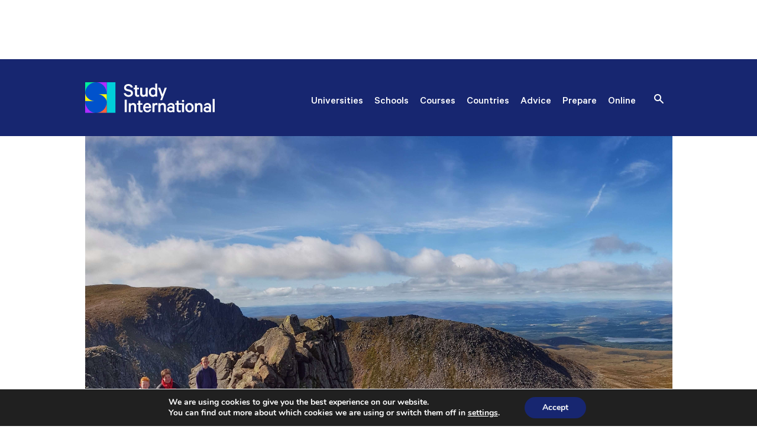

--- FILE ---
content_type: text/html; charset=UTF-8
request_url: https://studyinternational.com/news/gordonstoun-what-true-character-education-looks-like/
body_size: 26386
content:
<!DOCTYPE html>
<!-- [if lt IE 8]><html class="no-js ie lt-ie8" > <![endif] -->
<!-- [if IE 8]><html class="no-js ie ie8 lt-ie9" > <![endif] -->
<!-- [if IE 9]><html class="no-js ie ie9" > <![endif] -->
<!-- [if gt IE 9]><! -->
<html class="no-js gt-ie9"  lang="en-GB" prefix="og: https://ogp.me/ns#">
	<!-- <![endif] -->

	<head>
		<title>
			Gordonstoun: What true ‘character education’ looks like
		</title>

		<meta http-equiv="Content-Type" content="text/html; charset=" />
		<meta http-equiv="X-UA-Compatible" content="IE=edge" />
		<meta name="viewport" content="width=device-width, initial-scale=1.0, maximum-scale=1.0, user-scalable=no" />
		
		<link rel="pingback" href="" />
		<link rel="preload" href="https://analytics.hybrid.co/matomo.js" onload="embedTracker()" type="script" crossorigin>
		<script async src="https://platform.twitter.com/widgets.js" charset="utf-8"></script>
		<!-- RSS Feed -->
		<link rel="alternate" type="application/rss+xml" href="https://studyinternational.com/feed" />

		<!-- Common Font -->
		<link rel="preload" href="/wp-content/themes/si-2023/dist/fonts/Calibre-Regular.woff2" as="font" type="font/woff2" crossorigin="anonymous">
		<link rel="preload" href="/wp-content/themes/si-2023/dist/fonts/Calibre-Regular.woff" as="font" type="font/woff" crossorigin="anonymous">

		<!-- Common Favicon -->
		<link rel="icon" type="image/png" href="https://studyinternational.com/wp-content/themes/si-2023/src/images/icons/favicon-32x32.png" sizes="32x32" />
		<link rel="icon" type="image/png" href="https://studyinternational.com/wp-content/themes/si-2023/src/images/icons/favicon-16x16.png" sizes="16x16" />

		<!-- Google Tag Manager -->
			<script>
				(function(w,d,s,l,i){w[l]=w[l]||[];w[l].push({'gtm.start': new Date().getTime(),event:'gtm.js'});var
				f=d.getElementsByTagName(s)[0], j=d.createElement(s),dl=l!='dataLayer'?'&l='+l:'';j.async=true;j.src=
				'https://www.googletagmanager.com/gtm.js?id='+i+dl;f.parentNode.insertBefore(j,f);
				})(window,document,'script','dataLayer','GTM-WPS63S');
			</script>
			<script nitro-exclude async src="https://securepubads.g.doubleclick.net/tag/js/gpt.js"></script>
			<script>
				window.googletag = window.googletag || {cmd: []}; googletag.cmd.push(function() {
				googletag.defineSlot('/101030411/SI_News_Homepage', [728, 90],
				'div-gpt-ad-1595249660805-0').addService(googletag.pubads()); 
				
				googletag.defineSlot('/101030411/SI-MPU2', [300, 250], 'div-gpt-ad-1595289032769-0').addService(googletag.pubads());
				
				googletag.defineSlot('/101030411/SI-mobile', [320,50], 'div-gpt-ad-1619624805087-0').addService(googletag.pubads());
						
				googletag.defineSlot('/101030411/DoubleMPU-SI', [300, 600],
				'div-gpt-ad-1595288701311-0').addService(googletag.pubads()); googletag.defineSlot('/101030411/SI_Help_DMPU1',
				[300, 600], 'div-gpt-ad-1595502103733-0').addService(googletag.pubads());
				googletag.defineSlot('/101030411/SI_News_LDB_2', [728, 90],
				'div-gpt-ad-1435604708945-0').addService(googletag.pubads()); googletag.defineSlot('/101030411/SI_News_LDB_3',
				[728, 90], 'div-gpt-ad-1435604729341-0').addService(googletag.pubads());
				googletag.defineSlot('101030411/SI_News_LDB_4', [728, 90],
				'div-gpt-ad-1438072420274-0').addService(googletag.pubads()); googletag.defineSlot('/101030411/SI_Help_DMPU1',
				[300, 600], 'div-gpt-ad-1485454006495-0').addService(googletag.pubads());
				googletag.defineSlot('/101030411/SI-MPU3', [300, 250],
				'div-gpt-ad-1447780539684-0').addService(googletag.pubads()); googletag.enableServices(); });
			</script>
			<!-- End Google Tag Manager -->
			<!-- Matomo -->
			<script>
			var _paq = window._paq = window._paq || [];
			/* tracker methods like "setCustomDimension" should be called before "trackPageView" */
			_paq.push(['disableCookies']);
			_paq.push(['trackPageView']);
			_paq.push(['enableLinkTracking']);
			(function() {
				var u="https://analytics.hybrid.co/";
				_paq.push(['setTrackerUrl', u+'matomo.php']);
				_paq.push(['setSiteId', '1']);
				var d=document, g=d.createElement('script'), s=d.getElementsByTagName('script')[0];
				g.async=true; g.src=u+'matomo.js'; s.parentNode.insertBefore(g,s);
			})();
			</script>
			<!-- End Matomo Code -->

			<!-- Google tag (gtag.js) -->
			<script async src="https://www.googletagmanager.com/gtag/js?id=G-LWQVLEBW9C"></script>
			<script>
			window.dataLayer = window.dataLayer || [];
			function gtag(){dataLayer.push(arguments);}
			gtag('js', new Date());

			gtag('config', 'G-LWQVLEBW9C');
			</script>
			<style>img:is([sizes="auto" i], [sizes^="auto," i]) { contain-intrinsic-size: 3000px 1500px }</style>
	<link rel="preconnect" href="https://www.googletagmanager.com" crossorigin>
<link rel="preconnect" href="https://www.google-analytics.com" crossorigin>
<link rel="preconnect" href="https://securepubads.g.doubleclick.net" crossorigin>
<link rel="preconnect" href="https://pagead2.googlesyndication.com" crossorigin>
<link rel="preconnect" href="https://fonts.gstatic.com" crossorigin>
<link rel="preconnect" href="https://cdnjs.cloudflare.com" crossorigin>
<link rel="preconnect" href="https://cdn.jsdelivr.net" crossorigin>
<link rel="dns-prefetch" href="https://connect.facebook.net">
<link rel="dns-prefetch" href="https://platform.twitter.com">
<link rel="dns-prefetch" href="https://api.reeled.online">
<link rel="dns-prefetch" href="https://analytics.hybrid.co">
<link rel="dns-prefetch" href="https://tpc.googlesyndication.com">
<link rel="dns-prefetch" href="https://s0.2mdn.net">

<!-- Search Engine Optimization by Rank Math PRO - https://rankmath.com/ -->
<meta name="description" content="A good school can get students into top universities, but few can guarantee a successful life the way Gordonstoun can."/>
<meta name="robots" content="follow, index, max-snippet:-1, max-video-preview:-1, max-image-preview:large"/>
<link rel="canonical" href="https://studyinternational.com/news/gordonstoun-what-true-character-education-looks-like/" />
<meta property="og:locale" content="en_GB" />
<meta property="og:type" content="article" />
<meta property="og:title" content="Gordonstoun: What true ‘character education’ looks like" />
<meta property="og:description" content="A good school can get students into top universities, but few can guarantee a successful life the way Gordonstoun can." />
<meta property="og:url" content="https://studyinternational.com/news/gordonstoun-what-true-character-education-looks-like/" />
<meta property="og:site_name" content="Study International" />
<meta property="article:publisher" content="https://www.facebook.com/StudyInternationalUK/" />
<meta property="article:tag" content="Partner Content" />
<meta property="article:section" content="Schools" />
<meta property="og:updated_time" content="2024-01-24T04:28:17+00:00" />
<meta property="og:image" content="https://studyinternational.com/wp-content/uploads/2022/01/Gordonstoun-Year-9-Expedition-Group-1024x633.jpeg" />
<meta property="og:image:secure_url" content="https://studyinternational.com/wp-content/uploads/2022/01/Gordonstoun-Year-9-Expedition-Group-1024x633.jpeg" />
<meta property="og:image:width" content="1024" />
<meta property="og:image:height" content="633" />
<meta property="og:image:alt" content="Gordonstoun" />
<meta property="og:image:type" content="image/jpeg" />
<meta property="article:published_time" content="2022-01-07T09:51:40+00:00" />
<meta property="article:modified_time" content="2024-01-24T04:28:17+00:00" />
<meta name="twitter:card" content="summary_large_image" />
<meta name="twitter:title" content="Gordonstoun: What true ‘character education’ looks like" />
<meta name="twitter:description" content="A good school can get students into top universities, but few can guarantee a successful life the way Gordonstoun can." />
<meta name="twitter:image" content="https://studyinternational.com/wp-content/uploads/2022/01/Gordonstoun-Year-9-Expedition-Group-1024x633.jpeg" />
<meta name="twitter:label1" content="Written by" />
<meta name="twitter:data1" content="Study International Staff" />
<meta name="twitter:label2" content="Time to read" />
<meta name="twitter:data2" content="4 minutes" />
<script type="application/ld+json" class="rank-math-schema-pro">{"@context":"https://schema.org","@graph":[{"@type":"Organization","@id":"https://studyinternational.com/#organization","name":"Study International Staff","url":"https://studyinternational.com","sameAs":["https://www.facebook.com/StudyInternationalUK/"],"logo":{"@type":"ImageObject","@id":"https://studyinternational.com/#logo","url":"https://studyinternational.com/wp-content/uploads/2021/02/zmf658no_400x400.jpg","contentUrl":"https://studyinternational.com/wp-content/uploads/2021/02/zmf658no_400x400.jpg","caption":"Study International","inLanguage":"en-GB","width":"400","height":"400"}},{"@type":"WebSite","@id":"https://studyinternational.com/#website","url":"https://studyinternational.com","name":"Study International","publisher":{"@id":"https://studyinternational.com/#organization"},"inLanguage":"en-GB"},{"@type":"ImageObject","@id":"https://studyinternational.com/wp-content/uploads/2022/01/Gordonstoun-Year-9-Expedition-Group.jpeg","url":"https://studyinternational.com/wp-content/uploads/2022/01/Gordonstoun-Year-9-Expedition-Group.jpeg","width":"5087","height":"3144","caption":"Gordonstoun","inLanguage":"en-GB"},{"@type":"WebPage","@id":"https://studyinternational.com/news/gordonstoun-what-true-character-education-looks-like/#webpage","url":"https://studyinternational.com/news/gordonstoun-what-true-character-education-looks-like/","name":"Gordonstoun: What true \u2018character education\u2019 looks like","datePublished":"2022-01-07T09:51:40+00:00","dateModified":"2024-01-24T04:28:17+00:00","isPartOf":{"@id":"https://studyinternational.com/#website"},"primaryImageOfPage":{"@id":"https://studyinternational.com/wp-content/uploads/2022/01/Gordonstoun-Year-9-Expedition-Group.jpeg"},"inLanguage":"en-GB"},{"@type":"Person","@id":"https://studyinternational.com/author/study-international-staff/","name":"Study International Staff","url":"https://studyinternational.com/author/study-international-staff/","image":{"@type":"ImageObject","@id":"https://secure.gravatar.com/avatar/49bde7fb949cc847381ad2b6c654ab752d0c2dee643887212aa24a5efdefea03?s=96&amp;d=mm&amp;r=g","url":"https://secure.gravatar.com/avatar/49bde7fb949cc847381ad2b6c654ab752d0c2dee643887212aa24a5efdefea03?s=96&amp;d=mm&amp;r=g","caption":"Study International Staff","inLanguage":"en-GB"}},{"@type":"NewsArticle","headline":"Gordonstoun: What true \u2018character education\u2019 looks like","keywords":"gordonstoun","datePublished":"2022-01-07T09:51:40+00:00","dateModified":"2024-01-24T04:28:17+00:00","articleSection":"Schools, Study","author":{"@id":"https://studyinternational.com/author/study-international-staff/","name":"Study International Staff"},"publisher":{"@id":"https://studyinternational.com/#organization"},"description":"A good school can get students into top universities, but few can guarantee a successful life the way Gordonstoun can.","copyrightYear":"2024","copyrightHolder":{"@id":"https://studyinternational.com/#organization"},"name":"Gordonstoun: What true \u2018character education\u2019 looks like","@id":"https://studyinternational.com/news/gordonstoun-what-true-character-education-looks-like/#richSnippet","isPartOf":{"@id":"https://studyinternational.com/news/gordonstoun-what-true-character-education-looks-like/#webpage"},"image":{"@id":"https://studyinternational.com/wp-content/uploads/2022/01/Gordonstoun-Year-9-Expedition-Group.jpeg"},"inLanguage":"en-GB","mainEntityOfPage":{"@id":"https://studyinternational.com/news/gordonstoun-what-true-character-education-looks-like/#webpage"}}]}</script>
<!-- /Rank Math WordPress SEO plugin -->

<link rel='dns-prefetch' href='//cdn.jsdelivr.net' />
		<style>
			.lazyload,
			.lazyloading {
				max-width: 100%;
			}
		</style>
		<style id='classic-theme-styles-inline-css' type='text/css'>
/*! This file is auto-generated */
.wp-block-button__link{color:#fff;background-color:#32373c;border-radius:9999px;box-shadow:none;text-decoration:none;padding:calc(.667em + 2px) calc(1.333em + 2px);font-size:1.125em}.wp-block-file__button{background:#32373c;color:#fff;text-decoration:none}
</style>
<style id='global-styles-inline-css' type='text/css'>
:root{--wp--preset--aspect-ratio--square: 1;--wp--preset--aspect-ratio--4-3: 4/3;--wp--preset--aspect-ratio--3-4: 3/4;--wp--preset--aspect-ratio--3-2: 3/2;--wp--preset--aspect-ratio--2-3: 2/3;--wp--preset--aspect-ratio--16-9: 16/9;--wp--preset--aspect-ratio--9-16: 9/16;--wp--preset--color--black: #000000;--wp--preset--color--cyan-bluish-gray: #abb8c3;--wp--preset--color--white: #ffffff;--wp--preset--color--pale-pink: #f78da7;--wp--preset--color--vivid-red: #cf2e2e;--wp--preset--color--luminous-vivid-orange: #ff6900;--wp--preset--color--luminous-vivid-amber: #fcb900;--wp--preset--color--light-green-cyan: #7bdcb5;--wp--preset--color--vivid-green-cyan: #00d084;--wp--preset--color--pale-cyan-blue: #8ed1fc;--wp--preset--color--vivid-cyan-blue: #0693e3;--wp--preset--color--vivid-purple: #9b51e0;--wp--preset--gradient--vivid-cyan-blue-to-vivid-purple: linear-gradient(135deg,rgba(6,147,227,1) 0%,rgb(155,81,224) 100%);--wp--preset--gradient--light-green-cyan-to-vivid-green-cyan: linear-gradient(135deg,rgb(122,220,180) 0%,rgb(0,208,130) 100%);--wp--preset--gradient--luminous-vivid-amber-to-luminous-vivid-orange: linear-gradient(135deg,rgba(252,185,0,1) 0%,rgba(255,105,0,1) 100%);--wp--preset--gradient--luminous-vivid-orange-to-vivid-red: linear-gradient(135deg,rgba(255,105,0,1) 0%,rgb(207,46,46) 100%);--wp--preset--gradient--very-light-gray-to-cyan-bluish-gray: linear-gradient(135deg,rgb(238,238,238) 0%,rgb(169,184,195) 100%);--wp--preset--gradient--cool-to-warm-spectrum: linear-gradient(135deg,rgb(74,234,220) 0%,rgb(151,120,209) 20%,rgb(207,42,186) 40%,rgb(238,44,130) 60%,rgb(251,105,98) 80%,rgb(254,248,76) 100%);--wp--preset--gradient--blush-light-purple: linear-gradient(135deg,rgb(255,206,236) 0%,rgb(152,150,240) 100%);--wp--preset--gradient--blush-bordeaux: linear-gradient(135deg,rgb(254,205,165) 0%,rgb(254,45,45) 50%,rgb(107,0,62) 100%);--wp--preset--gradient--luminous-dusk: linear-gradient(135deg,rgb(255,203,112) 0%,rgb(199,81,192) 50%,rgb(65,88,208) 100%);--wp--preset--gradient--pale-ocean: linear-gradient(135deg,rgb(255,245,203) 0%,rgb(182,227,212) 50%,rgb(51,167,181) 100%);--wp--preset--gradient--electric-grass: linear-gradient(135deg,rgb(202,248,128) 0%,rgb(113,206,126) 100%);--wp--preset--gradient--midnight: linear-gradient(135deg,rgb(2,3,129) 0%,rgb(40,116,252) 100%);--wp--preset--font-size--small: 13px;--wp--preset--font-size--medium: 20px;--wp--preset--font-size--large: 36px;--wp--preset--font-size--x-large: 42px;--wp--preset--spacing--20: 0.44rem;--wp--preset--spacing--30: 0.67rem;--wp--preset--spacing--40: 1rem;--wp--preset--spacing--50: 1.5rem;--wp--preset--spacing--60: 2.25rem;--wp--preset--spacing--70: 3.38rem;--wp--preset--spacing--80: 5.06rem;--wp--preset--shadow--natural: 6px 6px 9px rgba(0, 0, 0, 0.2);--wp--preset--shadow--deep: 12px 12px 50px rgba(0, 0, 0, 0.4);--wp--preset--shadow--sharp: 6px 6px 0px rgba(0, 0, 0, 0.2);--wp--preset--shadow--outlined: 6px 6px 0px -3px rgba(255, 255, 255, 1), 6px 6px rgba(0, 0, 0, 1);--wp--preset--shadow--crisp: 6px 6px 0px rgba(0, 0, 0, 1);}:where(.is-layout-flex){gap: 0.5em;}:where(.is-layout-grid){gap: 0.5em;}body .is-layout-flex{display: flex;}.is-layout-flex{flex-wrap: wrap;align-items: center;}.is-layout-flex > :is(*, div){margin: 0;}body .is-layout-grid{display: grid;}.is-layout-grid > :is(*, div){margin: 0;}:where(.wp-block-columns.is-layout-flex){gap: 2em;}:where(.wp-block-columns.is-layout-grid){gap: 2em;}:where(.wp-block-post-template.is-layout-flex){gap: 1.25em;}:where(.wp-block-post-template.is-layout-grid){gap: 1.25em;}.has-black-color{color: var(--wp--preset--color--black) !important;}.has-cyan-bluish-gray-color{color: var(--wp--preset--color--cyan-bluish-gray) !important;}.has-white-color{color: var(--wp--preset--color--white) !important;}.has-pale-pink-color{color: var(--wp--preset--color--pale-pink) !important;}.has-vivid-red-color{color: var(--wp--preset--color--vivid-red) !important;}.has-luminous-vivid-orange-color{color: var(--wp--preset--color--luminous-vivid-orange) !important;}.has-luminous-vivid-amber-color{color: var(--wp--preset--color--luminous-vivid-amber) !important;}.has-light-green-cyan-color{color: var(--wp--preset--color--light-green-cyan) !important;}.has-vivid-green-cyan-color{color: var(--wp--preset--color--vivid-green-cyan) !important;}.has-pale-cyan-blue-color{color: var(--wp--preset--color--pale-cyan-blue) !important;}.has-vivid-cyan-blue-color{color: var(--wp--preset--color--vivid-cyan-blue) !important;}.has-vivid-purple-color{color: var(--wp--preset--color--vivid-purple) !important;}.has-black-background-color{background-color: var(--wp--preset--color--black) !important;}.has-cyan-bluish-gray-background-color{background-color: var(--wp--preset--color--cyan-bluish-gray) !important;}.has-white-background-color{background-color: var(--wp--preset--color--white) !important;}.has-pale-pink-background-color{background-color: var(--wp--preset--color--pale-pink) !important;}.has-vivid-red-background-color{background-color: var(--wp--preset--color--vivid-red) !important;}.has-luminous-vivid-orange-background-color{background-color: var(--wp--preset--color--luminous-vivid-orange) !important;}.has-luminous-vivid-amber-background-color{background-color: var(--wp--preset--color--luminous-vivid-amber) !important;}.has-light-green-cyan-background-color{background-color: var(--wp--preset--color--light-green-cyan) !important;}.has-vivid-green-cyan-background-color{background-color: var(--wp--preset--color--vivid-green-cyan) !important;}.has-pale-cyan-blue-background-color{background-color: var(--wp--preset--color--pale-cyan-blue) !important;}.has-vivid-cyan-blue-background-color{background-color: var(--wp--preset--color--vivid-cyan-blue) !important;}.has-vivid-purple-background-color{background-color: var(--wp--preset--color--vivid-purple) !important;}.has-black-border-color{border-color: var(--wp--preset--color--black) !important;}.has-cyan-bluish-gray-border-color{border-color: var(--wp--preset--color--cyan-bluish-gray) !important;}.has-white-border-color{border-color: var(--wp--preset--color--white) !important;}.has-pale-pink-border-color{border-color: var(--wp--preset--color--pale-pink) !important;}.has-vivid-red-border-color{border-color: var(--wp--preset--color--vivid-red) !important;}.has-luminous-vivid-orange-border-color{border-color: var(--wp--preset--color--luminous-vivid-orange) !important;}.has-luminous-vivid-amber-border-color{border-color: var(--wp--preset--color--luminous-vivid-amber) !important;}.has-light-green-cyan-border-color{border-color: var(--wp--preset--color--light-green-cyan) !important;}.has-vivid-green-cyan-border-color{border-color: var(--wp--preset--color--vivid-green-cyan) !important;}.has-pale-cyan-blue-border-color{border-color: var(--wp--preset--color--pale-cyan-blue) !important;}.has-vivid-cyan-blue-border-color{border-color: var(--wp--preset--color--vivid-cyan-blue) !important;}.has-vivid-purple-border-color{border-color: var(--wp--preset--color--vivid-purple) !important;}.has-vivid-cyan-blue-to-vivid-purple-gradient-background{background: var(--wp--preset--gradient--vivid-cyan-blue-to-vivid-purple) !important;}.has-light-green-cyan-to-vivid-green-cyan-gradient-background{background: var(--wp--preset--gradient--light-green-cyan-to-vivid-green-cyan) !important;}.has-luminous-vivid-amber-to-luminous-vivid-orange-gradient-background{background: var(--wp--preset--gradient--luminous-vivid-amber-to-luminous-vivid-orange) !important;}.has-luminous-vivid-orange-to-vivid-red-gradient-background{background: var(--wp--preset--gradient--luminous-vivid-orange-to-vivid-red) !important;}.has-very-light-gray-to-cyan-bluish-gray-gradient-background{background: var(--wp--preset--gradient--very-light-gray-to-cyan-bluish-gray) !important;}.has-cool-to-warm-spectrum-gradient-background{background: var(--wp--preset--gradient--cool-to-warm-spectrum) !important;}.has-blush-light-purple-gradient-background{background: var(--wp--preset--gradient--blush-light-purple) !important;}.has-blush-bordeaux-gradient-background{background: var(--wp--preset--gradient--blush-bordeaux) !important;}.has-luminous-dusk-gradient-background{background: var(--wp--preset--gradient--luminous-dusk) !important;}.has-pale-ocean-gradient-background{background: var(--wp--preset--gradient--pale-ocean) !important;}.has-electric-grass-gradient-background{background: var(--wp--preset--gradient--electric-grass) !important;}.has-midnight-gradient-background{background: var(--wp--preset--gradient--midnight) !important;}.has-small-font-size{font-size: var(--wp--preset--font-size--small) !important;}.has-medium-font-size{font-size: var(--wp--preset--font-size--medium) !important;}.has-large-font-size{font-size: var(--wp--preset--font-size--large) !important;}.has-x-large-font-size{font-size: var(--wp--preset--font-size--x-large) !important;}
:where(.wp-block-post-template.is-layout-flex){gap: 1.25em;}:where(.wp-block-post-template.is-layout-grid){gap: 1.25em;}
:where(.wp-block-columns.is-layout-flex){gap: 2em;}:where(.wp-block-columns.is-layout-grid){gap: 2em;}
:root :where(.wp-block-pullquote){font-size: 1.5em;line-height: 1.6;}
</style>
<link rel='stylesheet' id='si-survey-custom-style-css' href='https://studyinternational.com/wp-content/plugins/si-survey-system/css/custom.min.css?ver=1763372777' type='text/css' media='all' />
<style id='si-survey-custom-style-inline-css' type='text/css'>

            .si-survey-cta-container {
                text-align: center;
                margin: 20px 0;
                padding: 10px;
            }
            .si-survey-cta-button {
                display: inline-block;
                padding: 10px 20px;
                background-color: #0073aa;
                color: #ffffff;
                text-decoration: none;
                border-radius: 5px;
                font-weight: bold;
                transition: background-color 0.3s;
            }
            .si-survey-cta-button:hover {
                background-color: #005177;
                color: #ffffff;
            }
        
</style>
<link rel='preload' as='style' onload="this.onload=null;this.rel='stylesheet'" id='select2-css-css' href='https://cdn.jsdelivr.net/npm/select2@4.1.0-rc.0/dist/css/select2.min.css?ver=4.1.0-rc.0' type='text/css' media='all' />
<noscript><link rel='stylesheet'="this.onload=null;this.rel='stylesheet'" id='select2-css-css' href='https://cdn.jsdelivr.net/npm/select2@4.1.0-rc.0/dist/css/select2.min.css?ver=4.1.0-rc.0' type='text/css' media='all' />
</noscript><link rel='stylesheet' id='si-webinar-banner-style-css' href='https://studyinternational.com/wp-content/plugins/webinar-manager/assets/css/webinar-banner.min.css?ver=1.0.0' type='text/css' media='all' />
<link rel='stylesheet' id='uacf7-frontend-style-css' href='https://studyinternational.com/wp-content/plugins/ultimate-addons-for-contact-form-7/assets/css/uacf7-frontend.css?ver=6.8.3' type='text/css' media='all' />
<link rel='stylesheet' id='uacf7-form-style-css' href='https://studyinternational.com/wp-content/plugins/ultimate-addons-for-contact-form-7/assets/css/form-style.css?ver=6.8.3' type='text/css' media='all' />
<link rel='stylesheet' id='ul-theme-css-css' href='https://studyinternational.com/wp-content/themes/si-2023/dist/site.min.css?ver=6.8.3' type='text/css' media='all' />
<link rel='stylesheet' id='moove_gdpr_frontend-css' href='https://studyinternational.com/wp-content/plugins/gdpr-cookie-compliance/dist/styles/gdpr-main.css?ver=5.0.9' type='text/css' media='all' />
<style id='moove_gdpr_frontend-inline-css' type='text/css'>
#moove_gdpr_cookie_modal,#moove_gdpr_cookie_info_bar,.gdpr_cookie_settings_shortcode_content{font-family:&#039;Nunito&#039;,sans-serif}#moove_gdpr_save_popup_settings_button{background-color:#373737;color:#fff}#moove_gdpr_save_popup_settings_button:hover{background-color:#000}#moove_gdpr_cookie_info_bar .moove-gdpr-info-bar-container .moove-gdpr-info-bar-content a.mgbutton,#moove_gdpr_cookie_info_bar .moove-gdpr-info-bar-container .moove-gdpr-info-bar-content button.mgbutton{background-color:#172670}#moove_gdpr_cookie_modal .moove-gdpr-modal-content .moove-gdpr-modal-footer-content .moove-gdpr-button-holder a.mgbutton,#moove_gdpr_cookie_modal .moove-gdpr-modal-content .moove-gdpr-modal-footer-content .moove-gdpr-button-holder button.mgbutton,.gdpr_cookie_settings_shortcode_content .gdpr-shr-button.button-green{background-color:#172670;border-color:#172670}#moove_gdpr_cookie_modal .moove-gdpr-modal-content .moove-gdpr-modal-footer-content .moove-gdpr-button-holder a.mgbutton:hover,#moove_gdpr_cookie_modal .moove-gdpr-modal-content .moove-gdpr-modal-footer-content .moove-gdpr-button-holder button.mgbutton:hover,.gdpr_cookie_settings_shortcode_content .gdpr-shr-button.button-green:hover{background-color:#fff;color:#172670}#moove_gdpr_cookie_modal .moove-gdpr-modal-content .moove-gdpr-modal-close i,#moove_gdpr_cookie_modal .moove-gdpr-modal-content .moove-gdpr-modal-close span.gdpr-icon{background-color:#172670;border:1px solid #172670}#moove_gdpr_cookie_info_bar span.moove-gdpr-infobar-allow-all.focus-g,#moove_gdpr_cookie_info_bar span.moove-gdpr-infobar-allow-all:focus,#moove_gdpr_cookie_info_bar button.moove-gdpr-infobar-allow-all.focus-g,#moove_gdpr_cookie_info_bar button.moove-gdpr-infobar-allow-all:focus,#moove_gdpr_cookie_info_bar span.moove-gdpr-infobar-reject-btn.focus-g,#moove_gdpr_cookie_info_bar span.moove-gdpr-infobar-reject-btn:focus,#moove_gdpr_cookie_info_bar button.moove-gdpr-infobar-reject-btn.focus-g,#moove_gdpr_cookie_info_bar button.moove-gdpr-infobar-reject-btn:focus,#moove_gdpr_cookie_info_bar span.change-settings-button.focus-g,#moove_gdpr_cookie_info_bar span.change-settings-button:focus,#moove_gdpr_cookie_info_bar button.change-settings-button.focus-g,#moove_gdpr_cookie_info_bar button.change-settings-button:focus{-webkit-box-shadow:0 0 1px 3px #172670;-moz-box-shadow:0 0 1px 3px #172670;box-shadow:0 0 1px 3px #172670}#moove_gdpr_cookie_modal .moove-gdpr-modal-content .moove-gdpr-modal-close i:hover,#moove_gdpr_cookie_modal .moove-gdpr-modal-content .moove-gdpr-modal-close span.gdpr-icon:hover,#moove_gdpr_cookie_info_bar span[data-href]>u.change-settings-button{color:#172670}#moove_gdpr_cookie_modal .moove-gdpr-modal-content .moove-gdpr-modal-left-content #moove-gdpr-menu li.menu-item-selected a span.gdpr-icon,#moove_gdpr_cookie_modal .moove-gdpr-modal-content .moove-gdpr-modal-left-content #moove-gdpr-menu li.menu-item-selected button span.gdpr-icon{color:inherit}#moove_gdpr_cookie_modal .moove-gdpr-modal-content .moove-gdpr-modal-left-content #moove-gdpr-menu li a span.gdpr-icon,#moove_gdpr_cookie_modal .moove-gdpr-modal-content .moove-gdpr-modal-left-content #moove-gdpr-menu li button span.gdpr-icon{color:inherit}#moove_gdpr_cookie_modal .gdpr-acc-link{line-height:0;font-size:0;color:transparent;position:absolute}#moove_gdpr_cookie_modal .moove-gdpr-modal-content .moove-gdpr-modal-close:hover i,#moove_gdpr_cookie_modal .moove-gdpr-modal-content .moove-gdpr-modal-left-content #moove-gdpr-menu li a,#moove_gdpr_cookie_modal .moove-gdpr-modal-content .moove-gdpr-modal-left-content #moove-gdpr-menu li button,#moove_gdpr_cookie_modal .moove-gdpr-modal-content .moove-gdpr-modal-left-content #moove-gdpr-menu li button i,#moove_gdpr_cookie_modal .moove-gdpr-modal-content .moove-gdpr-modal-left-content #moove-gdpr-menu li a i,#moove_gdpr_cookie_modal .moove-gdpr-modal-content .moove-gdpr-tab-main .moove-gdpr-tab-main-content a:hover,#moove_gdpr_cookie_info_bar.moove-gdpr-dark-scheme .moove-gdpr-info-bar-container .moove-gdpr-info-bar-content a.mgbutton:hover,#moove_gdpr_cookie_info_bar.moove-gdpr-dark-scheme .moove-gdpr-info-bar-container .moove-gdpr-info-bar-content button.mgbutton:hover,#moove_gdpr_cookie_info_bar.moove-gdpr-dark-scheme .moove-gdpr-info-bar-container .moove-gdpr-info-bar-content a:hover,#moove_gdpr_cookie_info_bar.moove-gdpr-dark-scheme .moove-gdpr-info-bar-container .moove-gdpr-info-bar-content button:hover,#moove_gdpr_cookie_info_bar.moove-gdpr-dark-scheme .moove-gdpr-info-bar-container .moove-gdpr-info-bar-content span.change-settings-button:hover,#moove_gdpr_cookie_info_bar.moove-gdpr-dark-scheme .moove-gdpr-info-bar-container .moove-gdpr-info-bar-content button.change-settings-button:hover,#moove_gdpr_cookie_info_bar.moove-gdpr-dark-scheme .moove-gdpr-info-bar-container .moove-gdpr-info-bar-content u.change-settings-button:hover,#moove_gdpr_cookie_info_bar span[data-href]>u.change-settings-button,#moove_gdpr_cookie_info_bar.moove-gdpr-dark-scheme .moove-gdpr-info-bar-container .moove-gdpr-info-bar-content a.mgbutton.focus-g,#moove_gdpr_cookie_info_bar.moove-gdpr-dark-scheme .moove-gdpr-info-bar-container .moove-gdpr-info-bar-content button.mgbutton.focus-g,#moove_gdpr_cookie_info_bar.moove-gdpr-dark-scheme .moove-gdpr-info-bar-container .moove-gdpr-info-bar-content a.focus-g,#moove_gdpr_cookie_info_bar.moove-gdpr-dark-scheme .moove-gdpr-info-bar-container .moove-gdpr-info-bar-content button.focus-g,#moove_gdpr_cookie_info_bar.moove-gdpr-dark-scheme .moove-gdpr-info-bar-container .moove-gdpr-info-bar-content a.mgbutton:focus,#moove_gdpr_cookie_info_bar.moove-gdpr-dark-scheme .moove-gdpr-info-bar-container .moove-gdpr-info-bar-content button.mgbutton:focus,#moove_gdpr_cookie_info_bar.moove-gdpr-dark-scheme .moove-gdpr-info-bar-container .moove-gdpr-info-bar-content a:focus,#moove_gdpr_cookie_info_bar.moove-gdpr-dark-scheme .moove-gdpr-info-bar-container .moove-gdpr-info-bar-content button:focus,#moove_gdpr_cookie_info_bar.moove-gdpr-dark-scheme .moove-gdpr-info-bar-container .moove-gdpr-info-bar-content span.change-settings-button.focus-g,span.change-settings-button:focus,button.change-settings-button.focus-g,button.change-settings-button:focus,#moove_gdpr_cookie_info_bar.moove-gdpr-dark-scheme .moove-gdpr-info-bar-container .moove-gdpr-info-bar-content u.change-settings-button.focus-g,#moove_gdpr_cookie_info_bar.moove-gdpr-dark-scheme .moove-gdpr-info-bar-container .moove-gdpr-info-bar-content u.change-settings-button:focus{color:#172670}#moove_gdpr_cookie_modal .moove-gdpr-branding.focus-g span,#moove_gdpr_cookie_modal .moove-gdpr-modal-content .moove-gdpr-tab-main a.focus-g,#moove_gdpr_cookie_modal .moove-gdpr-modal-content .moove-gdpr-tab-main .gdpr-cd-details-toggle.focus-g{color:#172670}#moove_gdpr_cookie_modal.gdpr_lightbox-hide{display:none}
</style>
<script type="text/javascript" src="https://studyinternational.com/wp-content/themes/si-2023/dist/jquery-2.2.4.min.js?ver=2.2.4" id="jquery-js"></script>
<link rel="https://api.w.org/" href="https://studyinternational.com/wp-json/" /><link rel="alternate" title="JSON" type="application/json" href="https://studyinternational.com/wp-json/wp/v2/posts/331837" /><link rel="EditURI" type="application/rsd+xml" title="RSD" href="https://studyinternational.com/xmlrpc.php?rsd" />
<link rel='shortlink' href='https://studyinternational.com/?p=331837' />
<link rel="alternate" title="oEmbed (JSON)" type="application/json+oembed" href="https://studyinternational.com/wp-json/oembed/1.0/embed?url=https%3A%2F%2Fstudyinternational.com%2Fnews%2Fgordonstoun-what-true-character-education-looks-like%2F" />
<link rel="alternate" title="oEmbed (XML)" type="text/xml+oembed" href="https://studyinternational.com/wp-json/oembed/1.0/embed?url=https%3A%2F%2Fstudyinternational.com%2Fnews%2Fgordonstoun-what-true-character-education-looks-like%2F&#038;format=xml" />
    <style id="si-dynamic-banner-css">
        /* ========== WEBINAR BANNER STYLES ========== */
        .webinar-banner .compact-banner {
            background: #00cfda;
        }
        
        .webinar-banner .expanded-content{
            background: #ffffff;
        }
        
        .webinar-banner .webinar-title {
            color: #000000;
        }
        
        .webinar-banner .expanded-title {
            color: #000000;
        }
        
        .webinar-banner .cta-button {
            color: #ffffff;
            background: #0052cc;
        }
        
        .webinar-banner .timer-container {
            background: #b12aff3b;
            color: #000000;
        }
        
        .webinar-banner .benefit-icon {
            color: #ff6139;
        }
        
        .webinar-banner .benefit-item span:not(.benefit-icon) {
            color: #000000;
        }
        
        .webinar-banner .form-submit {
            background: #0052cc;
            color: #ffffff;
        }
        
        .webinar-banner .form-submit:hover {
            background: #ff6139;
        }
        
        .webinar-banner .spots-left {
            color: #666666;
        }
        
        .webinar-banner .webinar-details {
            color: #000000;
        }
        
        .webinar-banner .timezone-info {
            color: #000000;
        }

        /* ========== SURVEY BANNER STYLES ========== */
        .si-survey-cta-container {
            background-color: #ffffff;
        }
        
        .si-survey-intro-text {
            color: #000000;
        }
        
        .si-survey-intro-text svg {
            color: #00cfda;
        }
        
        .si-survey-cta-button {
            background-color: #0052cc;
            color: #ffffff;
        }
        
        .si-survey-cta-button:hover {
            background-color: #162670;
        }
        
        
    </style>
        <style>
        /* Matrix Table Styles */
        .matrix-table-container {
            margin: 20px 0;
        }

        .matrix-description {
            margin-bottom: 15px;
            color: #666;
            font-style: italic;
        }

        .matrix-table-wrapper {
            overflow-x: auto;
            -webkit-overflow-scrolling: touch;
        }

        .matrix-table {
            width: 100%;
            border-collapse: collapse;
            margin: 20px 0;
            background: white;
        }

        .matrix-table th,
        .matrix-table td {
            padding: 12px;
            text-align: center;
            border: 1px solid #e0e0e0;
        }

        .matrix-table thead {
            background: #f5f5f5;
        }

        .matrix-table th {
            font-weight: 600;
            color: #333;
        }

        .matrix-row-header {
            width: 30%;
            text-align: left !important;
        }

        .matrix-row-label {
            text-align: left !important;
            font-weight: 500;
        }

        .row-description {
            display: block;
            font-size: 0.9em;
            color: #666;
            font-weight: normal;
            margin-top: 4px;
        }

        .matrix-table tbody tr:hover {
            background: #f9f9f9;
        }

        .matrix-radio-label,
        .matrix-checkbox-label {
            display: inline-block;
            cursor: pointer;
            position: relative;
        }

        .matrix-radio,
        .matrix-checkbox {
            position: absolute;
            opacity: 0;
        }

        .radio-custom {
            display: inline-block;
            width: 20px;
            height: 20px;
            border-radius: 50%;
            border: 2px solid #007cba;
            position: relative;
            transition: all 0.2s;
        }

        .matrix-radio:checked~.radio-custom {
            background: #007cba;
        }

        .matrix-radio:checked~.radio-custom::after {
            content: '';
            position: absolute;
            top: 50%;
            left: 50%;
            transform: translate(-50%, -50%);
            width: 6px;
            height: 6px;
            background: white;
            border-radius: 50%;
        }

        .matrix-checkbox~.checkbox-custom {
            display: inline-block;
            width: 20px;
            height: 20px;
            border: 2px solid #007cba;
            border-radius: 3px;
            position: relative;
            transition: all 0.2s;
        }

        .matrix-checkbox:checked~.checkbox-custom {
            background: #007cba;
        }

        .matrix-checkbox:checked~.checkbox-custom::after {
            content: '✓';
            position: absolute;
            top: 50%;
            left: 50%;
            transform: translate(-50%, -50%);
            color: white;
            font-size: 14px;
        }

        .matrix-validation-message {
            color: #d63638;
            font-size: 14px;
            margin-top: 10px;
        }

        .matrix-row.incomplete {
            background: #fff5f5;
        }

        /* Responsive styles */
        @media (max-width: 768px) {
            .matrix-table {
                font-size: 14px;
            }

            .matrix-table th,
            .matrix-table td {
                padding: 8px 6px;
            }

            .matrix-row-header {
                width: 40%;
            }
        }
    </style>
    		<style type="text/css">.pp-podcast {opacity: 0;}</style>
				<script>
			document.documentElement.className = document.documentElement.className.replace('no-js', 'js');
		</script>
				<style>
			.no-js img.lazyload {
				display: none;
			}

			figure.wp-block-image img.lazyloading {
				min-width: 150px;
			}

			.lazyload,
			.lazyloading {
				--smush-placeholder-width: 100px;
				--smush-placeholder-aspect-ratio: 1/1;
				width: var(--smush-image-width, var(--smush-placeholder-width)) !important;
				aspect-ratio: var(--smush-image-aspect-ratio, var(--smush-placeholder-aspect-ratio)) !important;
			}

						.lazyload, .lazyloading {
				opacity: 0;
			}

			.lazyloaded {
				opacity: 1;
				transition: opacity 400ms;
				transition-delay: 0ms;
			}

					</style>
				<style>
			.algolia-search-highlight {
				background-color: #fffbcc;
				border-radius: 2px;
				font-style: normal;
			}
		</style>
		<link rel="icon" href="https://studyinternational.com/wp-content/uploads/2025/09/cropped-favicon-32x32.png" sizes="32x32" />
<link rel="icon" href="https://studyinternational.com/wp-content/uploads/2025/09/cropped-favicon-192x192.png" sizes="192x192" />
<link rel="apple-touch-icon" href="https://studyinternational.com/wp-content/uploads/2025/09/cropped-favicon-180x180.png" />
<meta name="msapplication-TileImage" content="https://studyinternational.com/wp-content/uploads/2025/09/cropped-favicon-270x270.png" />
		<style type="text/css" id="wp-custom-css">
			header#site-header .container, header#site-header .container .header__inner {
    height: 100% !important;
    box-sizing: border-box;
}
.module-podcast {
		padding-top: 75px !important;
}
.module-latest-article {
    padding-top: 75px;
}
/*homepage-css*/
.student-interviews-section-title{
	padding-top: 40px; 
	padding-bottom:10px;
}
@media (max-width: 480px) {
	gwd-image {
    width: 200px !important;
    height: auto !important;
}
	.student-interviews-section-title{
	padding-top: 20px; 
	padding-bottom:8px;
}
}

/*** === Podcast section css ===**/
.podcast,
.podcast h3, .podcast h4 {
    color: #fff; 
}
.podcast span {
	font-size: 27px;
	line-height:33px;
}
.podcast-item h3.podcast-title {
	font-size:60px;
	line-height: 62px;
	padding-top: 10px;
	padding-bottom: 5px;
}
a.subscribe-btn {
    background: #01D3DD;
    padding: 5px 10px 5px 30px;
    color: #000;
    font-family: Overpass Mono, monospace;
    position: relative;
    font-size: 20px;
    line-height: 25px;
	display: inline-block;
	margin-top: 10px;
}
a.subscribe-btn::before {
    content: '';
    position: absolute;
    top: 13px;
    left: 10px;
    display: block;
    border-color: transparent;
    border-top-color: #000;
    border-style: solid;
    border-width: .5em .31em 0;
    width: 0;
    height: 0;
    line-height: 0;
	transition: all 0.5s ease-in-out;
}
a.subscribe-btn:hover::before {
	transform: rotate(180deg);
}

.podcast p {
	font-size: 24px;
	line-height: 32px;
	margin-bottom: 10px;
}
.podcast {
    display: flex;
    flex-flow: row wrap;
		align-items: center;
		justify-content: space-between;
}
a.subscribe-btn:hover {
    opacity: 0.7;
}
.podcast-post {
    background: #172670;
}
.podcast-item.podcast-right .podcast-description {
     padding: 23px 30px 30px;
}
.podcast .podcast-description p {
	font-size: 18px;
	line-height: 24px;
}
h4.podcast-post-title {
    font-size: 22px;
    font-weight: 700;
    margin-bottom: 15px;
}
.audio-player  .controls {
  display: flex;
  flex-direction: column;
	padding-right: 20px;
}
.audio-player .controls i {
  margin: 0;
}
.audio-player .controls .btn-player {
    border: 0;
    background: #FFF800;
    width: 42px!important;
    height: 42px!important;
    font-size: 24px;
		line-height: 43px!important;
    display: inline-block;
    border-radius: 50%;
		cursor: pointer;
		text-align: center;
		position: relative;
}
.audio-player .controls .btn-player:hover,
.audio-player .controls .btn-player:focus {
	background: #01D3DD;
	color: #000;
}
.audio-player .controls .btn-player .fa-play, .audio-player .audio .controls .btn-player .fa-pause {
  font-size: 22px;
	color: #000;
	position: absolute;
	top: 11px;
	left: 14px;
}
.audio-inner {
    display: flex;
    flex-flow: nowrap;
}
wave {
    width: 100%;
	border: none!important;
}
.podcast span.audio-title {
	color: #FFF800;
}
.podcast-item.podcast-left {
    width: calc(70% - 50px);
    margin-right: 50px;
}
.podcast-item.podcast-right {
    display: flex;
	justify-content: flex-end;
}
.podcast-post img {
	width: 100%;
}
a.read-more {
    font-weight: bold;
    margin: 10px 0 15px 0;
    display: block;
    font-size: 20px;
}
h3.podcast-top-title {
    padding-bottom: 10px;
    font-size: 25px;
    font-weight: 300;
		color: #fff;
}
.podcast-description {
    font-size: 18px;
    line-height: 24px;
}
.module-podcast {
	padding-top: 50px;
}
.podcast .timer span {
	font-size: 18px;
}
.audio-container {
    display: flex;
    flex-flow: row;
		align-items: center;
		width: 100%;
		max-width: 90.5%;
}
.audio-content {
	width: 100px;
} 
.audio {
    width: calc(100% - 100px);
}
a.button-item {
    background: transparent;
    padding: 10px;
    margin-bottom: 15px;
    height: 27px;
    color: #fff;
    line-height: 30px;
    display: flex;
    justify-content: center;
    align-items: center;
    font-weight: 500;
    font-size: 18px;
    border: 2px solid #00d3dd;
}
.podcast a.button-item span {
	font-size: 18px;
	padding-top: 5px;
}
a.button-item:last-child {
	margin-bottom: 0;
}
.button-item:nth-child(1) img {
	height: 33px;
}
.button-item:nth-child(2) img {
	width: 170px;
}
.button-item img {
	padding-left: 10px;
}
.button-item:nth-child(3) {
    line-height: 32px;
    text-align: center;
		transition: all 0.5s ease-in-out; 
}
.button-item:nth-child(3):hover {
	background: #00d3dd;
}
.podcast-button {
	width: 85%;
}
/**=== Single podcast css ===**/
.page-id-461068 .module-title-new h1 {
    padding-top: 0;
    padding-bottom: 30px;
    font-size: 65px;
    color: #000;
}
.module-podcast-list .row {
	display: block;
}
.module-podcast-list .podcast-item {
   display: flex;
	margin-bottom: 40px;
}
.module-podcast-list .podcast-item:last-child {
	margin-bottom: 0;
}
.module-podcast-list .podcast-item .podcast-image img {
    height: auto;
    width: auto;
    object-fit: cover;
}
.page-id-461068 #site-content {
    background: #fff;
    padding: 60px 0;
}
.module-podcast-list .podcast-title {
    padding-left: 15px;
}
.module-podcast-list .podcast-title p {
	font-size: 18px;
}
.podcast-item.podcast-right {
	width: 30%;
}
span.play {
    display: block;
    width: 0;
    height: 0;
    border-top: 10px solid transparent;
    border-bottom: 10px solid transparent;
    border-left: 17px solid #000;
    position: relative;
    margin: 11px 11px 11px 9px;
}
span.pause::before {
    content: '';
    position: absolute;
    top: 14px;
    left: 13px;
    height: 15px;
    width: 6px;
    background: #000;
}
span.pause::after {
    content: '';
    position: absolute;
    top: 14px;
    left: 23px;
    height: 15px;
    width: 6px;
    background: #000;
}

/**=== popup css ===**/

.popup {
    display: none; 
    position: fixed; 
    z-index: 12345; 
    left: 0;
    top: 0;
    width: 100%; 
    height: 100%; 
    overflow: auto;
    background-color: rgba(23,38,112,0.8);
    justify-content: center;
    align-items: center;
}

.popup-content {
    margin: auto;
    border: 3px solid #01D3DD;
    width: 80%;
    max-width: 880px;
    text-align: center;
}
.popup-title {
    background: #01D3DD;
    position: relative;
}
.popup-title h2 {
    margin: 0;
    color: #172670;
    font-size: 70px;
    font-weight: 500;
    font-family: Calibre, sans-serif;
}
.popup-bottom {
    background: #172670;
    padding: 40px 0;
    text-align: center;
}
.popup-btns {
    display: flex;
    flex-flow: row wrap;
    justify-content: center;
    gap: 15px;
}
.popup-btns a {
    background: #FFF800;
    color: #172670;
    padding: 10px 0;
    transition: all 0.5s ease-in-out;
    display: inline-block;
    font-size: 24px;
    text-transform: uppercase;
    font-weight: 500;
    font-family: Overpass Mono, monospace;
    text-decoration: none;
    width: 100px;
		z-index: 123;
}
.popup-btns a:hover {
    background: #01D3DD;
}
.popup .close-btn {
    position: absolute;
    right: 30px;
    top: 50%;
    transform: translateY(-50%);
}
.popup .close-btn span {
    position: relative;
    background: #fff805;
    height: 60px;
    width: 60px;
    line-height: 60px;
    cursor: pointer;
    transition: all 0.5s ease-out;
    display: inline-block;
}
.popup .close-btn span:hover {
    background: #172670;
}
.popup .close-btn span:hover:before,
.popup .close-btn span:hover:after {
    background-color: #fff;
}
.popup .close-btn span:before, .popup .close-btn span:after {
  position: absolute;
  top: 15px;
  left: 28px;
  content: ' ';
  height: 30px;
  width: 3px;
  border-radius: 10px;
  background-color: #172670;
}
.popup-img {
    position: relative;
}
img.pen-image {
    position: absolute;
    bottom: 0;
    right: 0;
}
.popup .close-btn span:before {
  transform: rotate(45deg);
}
.popup .close-btn span:after {
  transform: rotate(-45deg);
}
.popup-bottom p {
     color: #fff;
    font-size: 32px;
    line-height: 36px;
}
h3.newsletter-title,
h3.opinions-title {
    color: #fff;
    font-size: 32px;
    font-weight: 500;
    margin: 0;
}
.newsletter {
    position: relative;
}
.newsletter::before {
    content: '';
    position: absolute;
    top: 0;
    left: 25px;
    background: url('https://studyinterstg.wpenginepowered.com/wp-content/themes/si-2023/src/images/sound-img.svg');
     background-repeat: no-repeat;
    background-position: center center;
    background-size: contain;
    width: 154px;
    height: 185px;
}
.newsletter form label {
    display: block;
    color: #01D3DD;
    font-size: 24px;
    text-transform: uppercase;
    width: 100%;
    text-align: left;
    padding-bottom: 10px;
    font-family: Overpass Mono, monospace;
}
.newsletter form input {
    width: 100%;
    box-sizing: border-box;
    border-radius: 20px;
    border: 2px solid #01D3DD;
    color: #01D3DD;
    font-size: 22px;
    font-family: Calibre, sans-serif;
    background: transparent;
    height: 52px;
    padding: 10px 20px;
}
.newsletter form .form-group {
    margin-bottom: 20px;
}
.newsletter form {
    width: 462px;
    margin: 20px auto 0;
}
.newsletter form input::placeholder {
    color: #01D3DD;
}
.newsletter form input:focus-visible,
.newsletter form input:focus  {
    box-shadow: none;
    border-color: #FFF800;
    outline: none;
}
.newsletter form input[type=submit] {
    background: #FFF800;
    max-width: 200px;
    border-radius: 0;
    color: #172670;
    font-size: 24px;
    font-family: Overpass Mono, monospace;
    padding: 7px 20px;
    border: 0;
    display: block;
    margin: 45px auto 20px;
    cursor: pointer;
    transition: all 0.5s ease-in-out;
	height: inherit;
}
.newsletter  form input[type=submit]:hover {
    background: #01D3DD;
}
.form-group.last-group p {
    color: #fff;
    font-size: 20px;
    margin-bottom: 0;
}
.form-group.last-group a {
    color: #fff;
    text-decoration: underline;
}
.form-group.last-group a:hover {
    color: #01D3DD;
}
.newsletter form .form-group.last-group {
    margin-bottom: 0;
    position: relative;
}
.newsletter form .form-group.last-group:after {
    content: '';
    position: absolute;
    top: -30px;
    right: -170px;
    background: url(https://studyinterstg.wpenginepowered.com/wp-content/themes/si-2023/src/images/arrow-left-image.svg);
    background-repeat: no-repeat;
    background-position: center center;
    background-size: contain;
    height: 115px;
    width: 300px;
}
.opinions-inner .popup-btns a {
    width: 150px;
    margin-top: 40px;
}
.opinions-inner {
    position: relative;
}
.opinions-inner:before,
 .opinions-inner:after {
    content: '';
    position: absolute;
    top: 65px;
    left: 0;
    background: url('https://studyinterstg.wpenginepowered.com/wp-content/themes/si-2023/src/images/dollor.svg');
     background-repeat: no-repeat;
    background-position: center center;
    background-size: contain;
    width: 140px;
    height: 100px;
}
.opinions-inner:after {
    top: 45%;
    left: auto;
    right: 17%;
    background: url('https://studyinterstg.wpenginepowered.com/wp-content/themes/si-2023/src/images/arrow-left-img.svg'); 
     background-repeat: no-repeat;
    background-position: center center;
    background-size: contain;
    width: 160px;
    height: 120px;
}
.popup-btns {
    position: relative;
    padding-bottom: 60px;
}

.popup-btns::after {
    content: '';
    position: absolute;
    left: 50%;
    background: url('https://studyinterstg.wpenginepowered.com/wp-content/themes/si-2023/src/images/border-pen.png') center center no-repeat;
    background-size: contain;
    width: 600px;
    height: 140px;
    bottom: 0;
    transform: translateX(-35%);
}
.module-wysiwyg .wysiwyg-content .popup p {
	margin-bottom: 20px;
}

.module-wysiwyg .wysiwyg-content .popup-bottom .form-group.last-group p {
	font-size: 22px;
	line-height: 27px;
}
.popup-img::after {
    content: '';
    position: absolute;
    right: 5px;
    background: url(https://studyinterstg.wpenginepowered.com/wp-content/uploads/2024/07/Group-735.svg) center center no-repeat;
    background-size: cover;
    width: 140px;
    height: 120px;
    bottom: 9px;
}
.module-wysiwyg p:empty {
	display: none;
}
.module-wysiwyg br {
	display: none;
}
.wysiwyg-content .popup p img {
	display: inline-block;
}
.form-bottom span {
	font-family: Calibre, sans-serif;
    font-size: 19px;
    font-weight: 400;
    line-height: 24px;
    margin-bottom: 20px;
		color: #fff;
}
.form-bottom input {
   display: none;
}
.form-bottom label {
  position: relative;
  cursor: pointer;
}
.form-bottom label:before {
  content:'';
  -webkit-appearance: none;
  background-color: transparent;
  border: 2px solid #01D3DD;
  box-shadow: 0 1px 2px rgba(0, 0, 0, 0.05), inset 0px -15px 10px -12px rgba(0, 0, 0, 0.05);
  padding: 8px;
  display: inline-block;
  position: relative;
  vertical-align: middle;
  cursor: pointer;
  margin-right: 15px;
}
.form-bottom  input:checked  ~ .checkmark:after {
	opacity: 1;
}
.form-bottom .checkmark:after {
  content: '';
  display: block;
  position: absolute;
  top: 2px;
  left: 7px;
  width: 6px;
  height: 12px;
  border: solid #01D3DD;
  border-width: 0 2px 2px 0;
  transform: rotate(45deg);
	opacity: 0;
}
@supports (-webkit-touch-callout: none) {
	.audio-player .controls .btn-player {
			padding-inline-start: initial;
		padding-inline-end: initial;
	}
	span.play {
		margin: 11px 11px 11px 14px;
	}
}

/*** responsive css ***/
@media(max-width: 1440px) {
    .popup-title h2 {
        font-size: 60px;
    } 
    .popup-btns a {
        font-size: 20px;
    }
	.podcast-button {
    width: 90%;
}
}
@media(max-width: 1300px) {
	.podcast-button {
        width: 100%;
    }
}
@media(max-width: 1024px) {
    .popup-title h2 {
        font-size: 55px;
    }
    .popup-btns::after {
        width: 540px;
        transform: translateX(-40%);
    }
	.audio-container {
		max-width: 100%;
	}
	.page-id-461068 .module-title-new h1 {
		font-size: 55px;
	}
	   
}
@media screen and (max-width: 980px) {
	.podcast-item h3.podcast-title {
    font-size: 40px;
    line-height: 42px;
    padding-bottom: 15px;
}
	.podcast-item.podcast-left {
		width: calc(60% - 30px);
		margin-right: 30px;
	}
	.podcast span {
    font-size: 25px;
}
	.popup-title h2 {
        font-size: 50px;
    }
    .popup .close-btn span {
        height: 50px;
        width: 50px;
        line-height: 50px;
    }
    .popup .close-btn span:before, .popup .close-btn span:after {
        top: 10px;
        left: 21px;
        height: 27px;
        width: 3px;
    }
    .popup-btns::after {
        width: 520px;
    }
	.newsletter::before {
		width: 13%;
	}
	.newsletter form label {
		font-size: 20px;
	}
	.newsletter form input[type=submit] {
		font-size: 20px;
	}
	.newsletter form .form-group.last-group:after {
	top: -20px;
		right: -80px;
			height: 80px;
		width: 200px;
}
	.podcast-item.podcast-left {
        width: calc(60% - 50px);
        margin-right: 50px;
    }
	.podcast-item.podcast-right {
    width: 40%;
	}
	.audio-content {
    width: 80px;
}
	.audio {
    width: calc(100% - 80px);
}
	.page-id-461068 .module-title-new h1 {
		font-size: 50px;
	}

}
@media(max-width: 900px) {
	.newsletter::before {
		width: 9%;
	}
	.newsletter::before {
		left: 10px;
	}
}
/* @media screen and (max-width: 899px) {
	.podcast-item .post--standard {
		padding: 10px 0;
	}
} */

@media(max-width: 768px) {
	.podcast {
		display: block;
		margin-bottom: 40px;
	}
	.podcast-item.podcast-left {
		width: 100%;
		max-width: 670px;
		margin-right: 0;
		margin-bottom: 30px;
	}
	.podcast p {
    font-size: 22px;
    line-height: 28px;
}
	.module-podcast {
    padding-top: 30px;
}
	.popup-title h2 {
        font-size: 40px;
    }
    .popup-btns::after {
        width: 460px;
    }
    .popup-btns a {
        width: 90px;
    }
    .popup-bottom {
        padding-bottom: 20px;
    }
    .popup .close-btn span:before, .popup .close-btn span:after {
        top: 12px;
        left: 20px;
    }
    .popup .close-btn span {
        height: 45px;
        width: 45px;
        line-height: 45px;
    }
    .popup .close-btn span:before,
    .popup .close-btn span:after {
        height: 24px;
    }
	.podcast-item.podcast-right {
		margin-top: 70px;
	}
		.page-id-461068 .module-title-new h1 {
		font-size: 45px;
	}
	.podcast-item.podcast-right {
		width: 100%;
		max-width: 50%;
		margin-left: auto;
		margin-right: auto;
	}
	.module-podcast {
    padding-top: 40px !important;
}
	.module-latest-article {
    padding-top: 40px;
}
}
@media(max-width: 680px) {
	.popup-btns::after {
        width: 75%;
        height: 100px;
    }
    .popup-title h2 {
        font-size: 25px;
        line-height: 25px;
    }
    .popup .close-btn span:before,
    .popup .close-btn span:after {
        top: 10px;
        left: 18px;
    }
    .popup .close-btn span {
        height: 40px;
        width: 40px;
        line-height: 40px;
    }
    .popup .close-btn span:before,
    .popup .close-btn span:after {
        height: 21px;
    }
    .popup-btns a {
        font-size: 15px;
    }
    .popup-btns a {
        width: 80px;
    }
	.newsletter::before {
		display: none;
	}
	.newsletter form .form-group.last-group:after {
        right: -20px;
        height: 62px;
        width: 133px;
    }
}
@media(max-width: 600px) {
	.podcast-image {
    width: 100%;
		margin-bottom: 15px;
}
	.module-podcast-list .podcast-item .podcast-image img {
		width: 100%;
		height: auto;
	}
	.module-podcast-list .podcast-item {
		display: block;
	}
	.podcast-item.podcast-right {
		max-width: 60%;
	}
}
@media(max-width: 480px) {
	
	.podcast-item h3.podcast-title {
    font-size: 30px;
    line-height: 32px;
}
	.podcast  {
		margin-bottom: 0;
	}
	.audio-player .audio .controls {
		padding-right: 15px;
	}
	.podcast p {
        font-size: 18px;
        line-height: 24px;
    }
	.podcast-item.podcast-right .podcast-description {
    padding: 20px;
}
	.audio-player .audio {
		display: block;
	}
	
	h3.podcast-top-title {
		font-size: 22px;
	}
	    wave {
				height: 70px!important;
    }
	.podcast .podcast-description p {
    font-size: 16px;
    line-height: 22px;
}
	  .popup-bottom {
        padding-bottom: 10px;
    }
    .popup-btns {

        padding-bottom: 70px;
    }
    .popup-bottom {
        padding-bottom: 0;
    }
    .popup .close-btn {
        right: 15px;
    }
    .popup-btns a {
        width: 70px;
    }
	.page-id-461068 .module-title-new h1 {
		font-size: 40px;
	}
	.podcast-item.podcast-right {
        max-width: 70%;
    }
	    .audio-content {
        width: 60px;
    }
	.audio {
    width: calc(100% - 60px);
} 
.module-podcast {
    padding-top: 35px !important;
}
.module-latest-article {
    padding-top: 35px;
}
} 
@media(max-width: 425px) {
	
.podcast-item.podcast-right {
        margin-top: 60px;
    }
	.podcast-item.podcast-right {
        max-width: 80%;
    } 
}
@media(max-width: 375px) {
		.popup .close-btn {
            right: 0;
        }
        .popup .close-btn {
            top: -35px;
        }
	.popup-btns a {
            width: 60px;
            padding: 6px 0;
        }
        .popup-title h2 {
            font-size: 22px;
            line-height: 22px;
        }	
	.page-id-461068 .module-title-new h1 {
        font-size: 35px;
    }
	.button-item img {
    padding-left: 7px;
}
}
@media(max-width: 320px) {
	.podcast-item.podcast-right {
        max-width: 95%;
    }
}
@media (min-width: 767px) {
    body{
        padding-top: 0px !important;
    }
}

@media (max-width: 767px) {
	body.logged-in {
    padding-top: 0px !important;
}
}

.padding-top0 {
    padding-top: 0px !important;
}
.marker.mapboxgl-marker.mapboxgl-marker-anchor-center {
    background-image: url(https://studyinternational.com/wp-content/uploads/2025/05/marker-icon.png);
    background-size: cover;
    width: 41px;
    height: 41px;
    cursor: pointer;
}
body.single-post .single-post-content .single-article-content__inner {
    overflow-x: hidden;
}		</style>
		
	</head>
	

	<body class="wp-singular post-template-default single single-post postid-331837 single-format-standard wp-theme-si-2023 slug-gordonstoun-what-true-character-education-looks-like single-sponsored " data-template="base.twig">
		
		<section class="module module-advertisement module-advertisement--pre-content">
			<div class="container">
				<div class="row row--centered">
					<div class="col text-center">
						<div id="div-gpt-ad-1595249660805-0" style="width:728px; height:90px;margin:0 auto;padding: 5px 0px">
							<script type="text/javascript">
								googletag.cmd.push(function() { googletag.display("div-gpt-ad-1595249660805-0"); });
							</script>
						</div>
					</div>
				</div>
			</div>
			
		</section>

		<div id="site">
		
		
						<header class="header" id="site-header">
				<div class="container">
																		<div class="header__inner">
		<div class="brand">
			<div class="header__logo">
																	<a href="/"><img width="219" height="51" data-src="https://studyinternational.com/wp-content/themes/si-2023/src/images/logo.svg" alt="Logo" src="[data-uri]" class="lazyload" style="--smush-placeholder-width: 219px; --smush-placeholder-aspect-ratio: 219/51;" /></a>
			</div>
			<a href="#" class="burger" role="button" aria-label="Open Menu">
				<span class="burger__line"></span>
				<span class="burger__line"></span>
				<span class="burger__line"></span>
			</a>
		</div>

		<div class="desktop-menu">
	<nav class="menu">
		<ul id="header">
							<li class="menu-item menu-item-type-post_type menu-item-object-page">
										<a class="menu-item-link" href="https://studyinternational.com/universities/" data-id="292281" >Universities</a>
									</li>
							<li class="menu-item menu-item-type-post_type menu-item-object-page">
										<a class="menu-item-link" href="https://studyinternational.com/schools/" data-id="307987" >Schools</a>
									</li>
							<li class="menu-item menu-item-type-post_type menu-item-object-page">
										<a class="menu-item-link" href="https://studyinternational.com/courses/" data-id="292311" >Courses</a>
									</li>
							<li class="menu-item menu-item-type-post_type menu-item-object-page">
										<a class="menu-item-link" href="https://studyinternational.com/countries/" data-id="292309" >Countries</a>
									</li>
							<li class="menu-item menu-item-type-post_type menu-item-object-page">
										<a class="menu-item-link" href="https://studyinternational.com/advice/" data-id="292278" >Advice</a>
									</li>
							<li class="menu-item menu-item-type-post_type menu-item-object-page">
										<a class="menu-item-link" href="https://studyinternational.com/prepare/" data-id="292280" >Prepare</a>
									</li>
							<li class="menu-item menu-item-type-post_type menu-item-object-page menu-item--last">
										<a class="menu-item-link" href="https://studyinternational.com/online/" data-id="292279" >Online</a>
									</li>
						 <li type="submit" ><a href="/?s=&nbsp;"><img class="search-menu lazyload" alt="Search Button" data-src="https://studyinternational.com/wp-content/themes/si-2023/search.png" src="[data-uri]" style="--smush-placeholder-width: 256px; --smush-placeholder-aspect-ratio: 256/256;" /></a>
</li>
		</ul>

		<div id="top-nav-scribble" class="scribble-container">
			<div class="nav-scribble-image"></div>
			<div class="nav-scribble-text text-scribble">
				Explore by provider,<br /> course or country <img width="19" height="18" class="eyes lazyload" alt="Eyes Emjois Logo" data-src="https://studyinternational.com/wp-content/themes/si-2023/src/images/emojis/eyes.svg" src="[data-uri]" style="--smush-placeholder-width: 19px; --smush-placeholder-aspect-ratio: 19/18;" />
			</div>
		</div>
	</nav>
</div>
	</div>
	<div class="mobile-menu">
		<div class="container">
			<nav class="menu">
				<ul id="header">
											<li class="menu-item menu-item-type-post_type menu-item-object-page">
														<a class="menu-item-link" href="https://studyinternational.com/universities/" data-id="292281" >Universities</a>
													</li>
											<li class="menu-item menu-item-type-post_type menu-item-object-page">
														<a class="menu-item-link" href="https://studyinternational.com/schools/" data-id="307987" >Schools</a>
													</li>
											<li class="menu-item menu-item-type-post_type menu-item-object-page">
														<a class="menu-item-link" href="https://studyinternational.com/courses/" data-id="292311" >Courses</a>
													</li>
											<li class="menu-item menu-item-type-post_type menu-item-object-page">
														<a class="menu-item-link" href="https://studyinternational.com/countries/" data-id="292309" >Countries</a>
													</li>
											<li class="menu-item menu-item-type-post_type menu-item-object-page">
														<a class="menu-item-link" href="https://studyinternational.com/advice/" data-id="292278" >Advice</a>
													</li>
											<li class="menu-item menu-item-type-post_type menu-item-object-page">
														<a class="menu-item-link" href="https://studyinternational.com/prepare/" data-id="292280" >Prepare</a>
													</li>
											<li class="menu-item menu-item-type-post_type menu-item-object-page">
														<a class="menu-item-link" href="https://studyinternational.com/online/" data-id="292279" >Online</a>
													</li>
											<li type="submit" ><a href="/?s="><img width="16" height="16" class="search-menu si-lazy" data-src="https://studyinternational.com/wp-content/themes/si-2023/search.png" alt="Search Button"/></a>
</li>
				</ul>
			</nav>
			<div id="mobile-nav-scribble" class="scribble-container">
				<div class="mobile-nav-scribble-image"></div>
				<div class="mobile-nav-scribble-text text-scribble">
					Explore by university,<br /> course or country <img width="19" height="18" class="eyes si-lazy" data-src="https://studyinternational.com/wp-content/themes/si-2023/src/images/emojis/eyes.svg" alt="Eyes Emojis"/>
				</div>
			</div>
		</div>
	</div>
									</div>
			</header>

						<main id="site-content" class="content-wrapper">
					<div class="container">
		<div class="business-header">
			<div class="business-header__image">
				<img data-src="https://studyinternational.com/wp-content/uploads/2022/01/Gordonstoun-Year-9-Expedition-Group.jpeg" alt="Gordonstoun" src="[data-uri]" class="lazyload" style="--smush-placeholder-width: 5087px; --smush-placeholder-aspect-ratio: 5087/3144;" />
			</div>
			<div class="business-header__overlay">
							<div class="category-tag tag category-tag--partner has-background-teal" >
							<span><em>Promoted by</em> Gordonstoun School</span>
					</div>
	

				<h1 class="title post-title text--colour-white">
					Gordonstoun: What true ‘character education’ looks like
				</h1>
								<div class="post-information">
					<div class="post-information__tag tag tag--no-shadow tag--no-padding">
						<img data-src="https://studyinternational.com/wp-content/themes/si-2023/src/images/emojis/partnered-content.svg" alt="Partner Content" src="[data-uri]" class="lazyload" />
						<span>Partner Content</span>
					</div>
					
				</div>
			</div>
		</div>
	</div>
	<div class="container container--constrained">
		<div class="row">
			<div class="col col--two-third single-post-content">
				<div class="single-article-content">
					<div class="social-share">
	<a href="https://www.facebook.com/sharer.php?u=https://studyinternational.com/news/gordonstoun-what-true-character-education-looks-like/" target="_blank" class="social-share-button">
		<img data-src="https://studyinternational.com/wp-content/themes/si-2023/src/images/fb.svg" alt="Share on Facebook" src="[data-uri]" class="lazyload" />
	</a>
	<a href="https://twitter.com/share?url=https://studyinternational.com/news/gordonstoun-what-true-character-education-looks-like/&text=Gordonstoun: What true ‘character education’ looks like" class="social-share-button">
		<img data-src="https://studyinternational.com/wp-content/themes/si-2023/src/images/twitterx-blue-logo.svg" alt="Share on X" src="[data-uri]" class="lazyload" />
	</a>
	<a href="https://api.whatsapp.com/send?text=Gordonstoun: What true ‘character education’ looks like https://studyinternational.com/news/gordonstoun-what-true-character-education-looks-like/" class="social-share-button">
		<img data-src="https://studyinternational.com/wp-content/themes/si-2023/src/images/whatsapp.svg" alt="Share on whatsapp" src="[data-uri]" class="lazyload" />
	</a>
	<button type="button" href="#" data-clipboard-target="#copy-link-text" class="copy-link social-share-button">
		<span class="copied-success">Link copied</span>
		<img data-src="https://studyinternational.com/wp-content/themes/si-2023/src/images/link.svg" alt="Share this article" src="[data-uri]" class="lazyload" />
	</button>
	<label for="copy-link-text" style="width:0; height:0; font-size: 0;">Copy link text</label>
	<input type="text" id="copy-link-text" value="https://studyinternational.com/news/gordonstoun-what-true-character-education-looks-like/" />
</div>

					<div class="single-article-content__inner">
						<p>A good school can get students into top universities, but few can guarantee a successful life the way Gordonstoun can. It all begins with a character-building education –– an area this institution has been a world leader in for over 80 years.</p>
<p>Within this time, its efforts have racked up many accolades. It is the birthplace of the Duke of Edinburgh’s Award. “A model of best practice,” “outstanding,” and “sector leading,” according to HM Inspectors. Most recently, the winner of “Best Boarding School” at the Independent Schools of the Year awards 2021.</p>
<p>Gordonstoun’s award-racking prestige wasn’t the only attribute that caught Tessa Lumley’s eye on her family’s first visit. She saw a breadth of nature her children would be able to enjoy after years of schooling in bustling London. Free from city-life distractions, here, they would be able to master the arts of sailing at the local harbour, camping in lush forests, or hiking through the Scottish Highlands. “These are experiences I could not provide them,” she says.</p>
<p><iframe title="Gordonstoun, World Leader in Character Education!" width="500" height="281" data-src="https://www.youtube.com/embed/SqAgQqi3fLw?feature=oembed" frameborder="0" allow="accelerometer; autoplay; clipboard-write; encrypted-media; gyroscope; picture-in-picture; web-share" referrerpolicy="strict-origin-when-cross-origin" allowfullscreen src="[data-uri]" class="lazyload" data-load-mode="1"></iframe></p>
<p>Sail, camp and hike, they did. Today, Lumley’s children are unrecognisable. Exposure to our earth’s natural wonders instilled a sense of responsibility in them that urban schooling never could. It wasn’t long until they felt the urge to go further by preserving their surroundings and bettering the lives of those less fortunate –– true testaments to the school’s motto, ‘Plus Est En Vous’ (There Is More In You).</p>
<p>Service to the local community is big here and a key component to the school’s “working week.” All ages have a part to play &#8212; however, from Year 11 onwards, students commit to one of the school’s nine services. Stroll campus and you might see them serving as members of the Coastguard or Fire Service alongside rescue service personnel who are ever-ready to respond to real emergencies.</p>
<p>“Considering the wellbeing of others is not necessarily the top priority of a teenager but it is definitely good for them for that reason!” says Lumley. “The result in both my daughters –– who are very different –– was immediate, they have more of a sense of what they are capable of now.”</p>
<p>Teachable moments came with ample clarity for both girls. Gratified, each discovered their passions. One is a drummer in the school’s Pipe Band and the other can now play three musical instruments. Both have competed in different sports all over Scotland. Furthermore, they’ve made enduring friendships with students from various countries and backgrounds. “These connections give them a sense of real global citizenship, perspective and understanding &#8212; which is invaluable,” she says.</p>
<p>These are the outcomes a Gordonstoun education achieves. Its unique ethos emphasises the importance of every learner fulfilling their academic potential while developing a suite of life skills outside the classroom. In fact, the wilderness expeditions that spurred the development of the Lumley girls are a key part of Gordonstoun’s signature curriculum.  Located on the Moray Coast in the North of Scotland, the school makes the perfect base for such excursions and other enriching activities.</p>
<p>Joshua T. agrees. As a first-time boarder, he faced his own set of challenges; however, each disappeared the second his transformation began. Today, he’s certain university life can be mastered just as simply. Ask him to put a finger on which opportunity contributed to his growth the most and he’ll tell you it’s impossible. There have been too many.</p>
<p><iframe title="Gordonstoun Virtual Campus Tour Teaser" width="500" height="281" data-src="https://www.youtube.com/embed/Zt-wcAv6d08?feature=oembed" frameborder="0" allow="accelerometer; autoplay; clipboard-write; encrypted-media; gyroscope; picture-in-picture; web-share" referrerpolicy="strict-origin-when-cross-origin" allowfullscreen src="[data-uri]" class="lazyload" data-load-mode="1"></iframe></p>
<p>“I don’t think I could pick a favourite moment from the vast array of things I’ve done here from expeditions to being a coast guard, morning hymns to cross country running in typical Scottish weather, and being guardian to quiet evenings in with great friends,” he explains.</p>
<p>“The last two years have undoubtedly been the busiest years of my life, but I’ve loved every minute and have made some incredible memories along the way. And here I am now, with only three weeks left of my Gordonstoun career and yet still so much to do.”</p>
<p>It’s clear a healthy balance of excitement and tranquility often comes with the confidence to excel. Pairing personalised delivery alongside English GCSE and A Level curricula helps too. With a staff to pupil ratio of one-to-seven, every learner’s progress is carefully overseen by their respective tutors. When students matriculate to esteemed institutions such as Oxford, Cambridge, Central St. Martins, MIT, or the Northern School of Music –– much like the pupils before them –– it’s a collective win that gets everyone on their feet.</p>
<p>Graduate Mayon W’s acceptance letter to the Georgia Institute of Technology’s Aerospace Engineering programme was cause for celebration as well. He cannot wait to begin anew across the Atlantic. However, while there’s a lot to look forward to, there is too much to miss about the school that eventually became his second home.</p>
<p>“I would happily spend another year here!” he enthuses. “But, to quote the crème de la crème of clichés, change is the only constant, so farewell and good fortune to you Gordonstoun &#8212; I know we will meet again.”</p>
<p>To get to know the school students know and love better, <a href="https://gordonstoun.org.uk/admissions/virtual-taste-of-gordonstoun" target="_blank" rel="noopener">register here for the Virtual Taste of Gordonstoun Webinar</a>.</p>
<p style="text-align: center;"><em>Follow Gordonstoun on </em><a href="https://www.facebook.com/GordonstounSchool/" target="_blank" rel="noopener"><em>Facebook</em></a><em>, </em><a href="https://www.instagram.com/gordonstounschool/?hl=en" target="_blank" rel="noopener"><em>Instagram</em></a><em>, </em><a href="https://twitter.com/gordonstoun?ref_src=twsrc%5Egoogle%7Ctwcamp%5Eserp%7Ctwgr%5Eauthor" target="_blank" rel="noopener"><em>Twitter</em></a><em>, and </em><a href="https://www.youtube.com/channel/UCUIM7ZqeJ_eyFByAiDvMIww" target="_blank" rel="noopener"><em>YouTube</em></a></p>

					</div>
				</div>
			</div>
			<div class="col col--third single-post-sidebar">
									<div class="view-university">
											<img class="si-lazy" data-src="https://studyinternational.com/wp-content/uploads/2021/05/Gordonstoun-School-logo.png" />
						<a class="text-link" href="https://studyinternational.com/university/gordonstoun-school/">
							<span>View University profile</span>
							<img class="si-lazy" data-src="https://studyinternational.com/wp-content/themes/si-2023/src/images/emojis/hand-right.svg" alt="Hand-Right Logo" />
						</a>
										</div>
								<div class="module-popular-stories">
					<h3>
						Popular stories
					</h3>
																		<a href="https://studyinternational.com/news/books-movies-shows-for-international-students/" class="popular-story">
								<h4>
									Essential books, movies, and shows for international students
								</h4>
								<div class="popular-story-image">
									<img data-src="https://studyinternational.com/wp-content/uploads/2026/01/Study-International-Sizing-17-150x150.png" alt="Essential books, movies, and shows for international students" src="[data-uri]" class="lazyload" style="--smush-placeholder-width: 150px; --smush-placeholder-aspect-ratio: 150/150;" />
								</div>
							</a>
													<a href="https://studyinternational.com/news/how-to-be-a-villain-powerful-degrees/" class="popular-story">
								<h4>
									How to be smart, charming and powerful: The degrees of the world&#8217;s most famous villains
								</h4>
								<div class="popular-story-image">
									<img data-src="https://studyinternational.com/wp-content/uploads/2024/04/pexels-miguel-rodriguez-1844391833-32898829-1-150x150.jpg" alt="How to be smart, charming and powerful: The degrees of the world&amp;#8217;s most famous villains" src="[data-uri]" class="lazyload" style="--smush-placeholder-width: 150px; --smush-placeholder-aspect-ratio: 150/150;" />
								</div>
							</a>
													<a href="https://studyinternational.com/news/military-schools-for-girls/" class="popular-story">
								<h4>
									Are military schools for girls the solution for &#8216;troubled teens&#8217;?
								</h4>
								<div class="popular-story-image">
									<img data-src="https://studyinternational.com/wp-content/uploads/2025/12/france-bastille-day-parade-2-var-1-150x150.jpg" alt="Are military schools for girls the solution for &amp;#8216;troubled teens&amp;#8217;?" src="[data-uri]" class="lazyload" style="--smush-placeholder-width: 150px; --smush-placeholder-aspect-ratio: 150/150;" />
								</div>
							</a>
													<a href="https://studyinternational.com/news/carching-earn-with-your-car/" class="popular-story">
								<h4>
									Stop sitting in traffic for free — here&#8217;s a biz that lets you make money with your car
								</h4>
								<div class="popular-story-image">
									<img data-src="https://studyinternational.com/wp-content/uploads/2026/01/MVCA2025_0892-150x150.jpg" alt="Stop sitting in traffic for free — here&amp;#8217;s a biz that lets you make money with your car" src="[data-uri]" class="lazyload" style="--smush-placeholder-width: 150px; --smush-placeholder-aspect-ratio: 150/150;" />
								</div>
							</a>
															</div>
			</div>
		</div>
	</div>
			<section class="view-university-profile">
			<div class="container container--constrained">
				<div class="row">
					<div class="view-university-inner col col--two-third">
						<img src="" />
						<a class="text-link" href="https://studyinternational.com/university/gordonstoun-school/">
							<span>View University profile</span>
							<img class="si-lazy" alt="Hand-Right Logo" data-src="https://studyinternational.com/wp-content/themes/si-2023/src/images/emojis/hand-right.svg" />
						</a>
					</div>
				</div>
			</div>
		</section>
		<div class="read-more-articles">
		<div class="container no-padding-mobile">
							<span class="module-subtitle">Read More On Gordonstoun School</span>
				<div class="posts">
											<div class="row">
							<div class="col col--full">
								<a href="https://studyinternational.com/news/gordonstoun-a-broader-curriculum-that-broadens-minds/" class="post post--large">
									<div class="row no-gutters">
										<div class="col col--two-third">
											<div class="post-meta">
															<div class="category-tag tag category-tag--partner has-background-teal" >
							<span><em>Promoted by</em> Gordonstoun School</span>
					</div>
	
												<div class="post-meta-inner">
													<h3>
														Gordonstoun: A broader curriculum that broadens minds
													</h3>
												</div>
												<div class="post-information">
				<div class="post-information__tag tag tag--no-shadow tag--no-padding partner-info">
			<img width="12" height="12" data-src="https://studyinternational.com/wp-content/themes/si-2023/src/images/emojis/partnered.svg" alt="Partnered Content" src="[data-uri]" class="lazyload" style="--smush-placeholder-width: 12px; --smush-placeholder-aspect-ratio: 12/12;" />
			<span>Partner Content</span>
		</div>
	</div>
											</div>
										</div>
										<div class="col col--third post-image">
																							<img data-src="https://studyinternational.com/wp-content/uploads/2021/08/R-gLcIMg-450x300.jpeg" alt="Gordonstoun" src="[data-uri]" class="lazyload" style="--smush-placeholder-width: 450px; --smush-placeholder-aspect-ratio: 450/300;" />
																					</div>
									</div>
								</a>
							</div>
						</div>
											<div class="row">
							<div class="col col--full">
								<a href="https://studyinternational.com/news/the-real-benefits-of-a-british-education/" class="post post--large">
									<div class="row no-gutters">
										<div class="col col--two-third">
											<div class="post-meta">
												
												<div class="post-meta-inner">
													<h3>
														The real benefits of a British education
													</h3>
												</div>
												<div class="post-information">
				<div class="post-information__tag tag tag--no-shadow tag--no-padding partner-info">
			<img width="12" height="12" data-src="https://studyinternational.com/wp-content/themes/si-2023/src/images/emojis/partnered.svg" alt="Partnered Content" src="[data-uri]" class="lazyload" style="--smush-placeholder-width: 12px; --smush-placeholder-aspect-ratio: 12/12;" />
			<span>Partner Content</span>
		</div>
	</div>
											</div>
										</div>
										<div class="col col--third post-image">
																							<img data-src="https://studyinternational.com/wp-content/uploads/2021/11/200922_0898-450x300.jpg" alt="Benefits of a British education" src="[data-uri]" class="lazyload" style="--smush-placeholder-width: 450px; --smush-placeholder-aspect-ratio: 450/300;" />
																					</div>
									</div>
								</a>
							</div>
						</div>
									</div>
				<div class="posts mobile-only">
											<div class="row no-gutters mobile-only">
							<div class="col col--third">
								<a href="https://studyinternational.com/news/gordonstoun-a-broader-curriculum-that-broadens-minds/"
									class="post post--no-image post--standard post--partner">
																			<div class="post-image">
											<img data-src="https://studyinternational.com/wp-content/uploads/2021/08/R-gLcIMg-450x300.jpeg" alt="Gordonstoun" src="[data-uri]" class="lazyload" style="--smush-placeholder-width: 450px; --smush-placeholder-aspect-ratio: 450/300;" />
										</div>
																		<div class="post-meta">
													<div class="category-tag tag category-tag--partner has-background-teal" >
							<span><em>Promoted by</em> Gordonstoun School</span>
					</div>
	
										<div class="post-title">
											<h3 class="white">
												Gordonstoun: A broader curriculum that broadens minds
											</h3>
										</div>
										<div class="post-information">
				<div class="post-information__tag tag tag--no-shadow tag--no-padding partner-info">
			<img width="12" height="12" data-src="https://studyinternational.com/wp-content/themes/si-2023/src/images/emojis/partnered.svg" alt="Partnered Content" src="[data-uri]" class="lazyload" style="--smush-placeholder-width: 12px; --smush-placeholder-aspect-ratio: 12/12;" />
			<span>Partner Content</span>
		</div>
	</div>
									</div>
								</a>
							</div>
						</div>
											<div class="row no-gutters mobile-only">
							<div class="col col--third">
								<a href="https://studyinternational.com/news/the-real-benefits-of-a-british-education/"
									class="post post--no-image post--standard ">
																		<div class="post-meta">
										
										<div class="post-title">
											<h3 class="white">
												The real benefits of a British education
											</h3>
										</div>
										<div class="post-information">
				<div class="post-information__tag tag tag--no-shadow tag--no-padding partner-info">
			<img width="12" height="12" data-src="https://studyinternational.com/wp-content/themes/si-2023/src/images/emojis/partnered.svg" alt="Partnered Content" src="[data-uri]" class="lazyload" style="--smush-placeholder-width: 12px; --smush-placeholder-aspect-ratio: 12/12;" />
			<span>Partner Content</span>
		</div>
	</div>
									</div>
								</a>
							</div>
						</div>
									</div>
					</div>
	</div>
	<script type="text/javascript">
				function mapToElement(path, thumbnail, title) {
			if (!path || !thumbnail || !title) {
				return '';
			}
			return `
					<div class="module-more-about embedded-more-about">
						<h3 class="more-about-title">
							More about
						</h3>
						<div class="more-about-post">
							<a href="${ path }">
								<div class="more-about-post__image">
									<img src="${ thumbnail }" />
								</div>
								<h4>
									${ title }
								</h4>
							</a>
						</div>
					</div>
			`
		}
			// first more about article
		const path_0 = '/news/an-exclusive-look-inside-kolej-tuanku-jaafars-campus-transformation/';
		const title_0 = 'An exclusive look inside Kolej Tuanku Ja&#8217;afar’s campus transformation';
		const thumbnail_0 = 'https://studyinternational.com/wp-content/uploads/2026/01/image-450x300.png';
			// second more about article
		const path_1 = '/news/university-of-guelph-on-a-mission-to-improve-the-planet-and-its-people/';
		const title_1 = 'INTERACTIVE CONTENT: University of Guelph: On a mission to improve the planet and its people';
		const thumbnail_1 = 'https://studyinternational.com/wp-content/uploads/2026/01/Gryphon-1-450x300.jpg';
			// build more about elements
		const moreAboutArticleElement_0 = mapToElement(path_0, thumbnail_0, title_0);
		const moreAboutArticleElement_1 = mapToElement(path_1, thumbnail_1, title_1);
			// place elements in post content
		$('.single-article-content__inner p:nth-child(3)').after(moreAboutArticleElement_0);
		$('.single-article-content__inner p:nth-child(6)').after(moreAboutArticleElement_1);
	</script>
			</main>

										<footer class="footer" id="site-footer">
					<div class="container">
						<div class="footer__inner">
							<div class="row no-gutters">
	<div class="col col--half">
		<div class="footer__logo">
													<a href="/"><img data-src="https://studyinternational.com/wp-content/themes/si-2023/src/images/logo.svg" alt="Logo" src="[data-uri]" class="lazyload" /></a>
		</div>
	</div>
	<div class="col col--half">
		<div class="row footer-menu-row">
			<div class="footer-menu">
				<span class="footer-menu__title">Search by</span>
				<ul class="footer-menu__menu">
											<li class="footer-menu__link menu-item menu-item-type-post_type menu-item-object-page">
														<a href="https://studyinternational.com/universities/" data-id="293379" >Universities</a>
						</li>
											<li class="footer-menu__link menu-item menu-item-type-post_type menu-item-object-page">
														<a href="https://studyinternational.com/courses/" data-id="293376" >Courses</a>
						</li>
											<li class="footer-menu__link menu-item menu-item-type-post_type menu-item-object-page">
														<a href="https://studyinternational.com/countries/" data-id="293375" >Countries</a>
						</li>
											<li class="footer-menu__link menu-item menu-item-type-post_type menu-item-object-page">
														<a href="https://studyinternational.com/schools/" data-id="293378" >Schools</a>
						</li>
									</ul>
			</div>
			<div class="footer-menu">
				<span class="footer-menu__title">Read on</span>
				<ul class="footer-menu__menu">
											<li class="footer-menu__link menu-item menu-item-type-post_type menu-item-object-page">
														<a href="https://studyinternational.com/about/" data-id="293590" >About</a>
						</li>
											<li class="footer-menu__link menu-item menu-item-type-post_type menu-item-object-page">
														<a href="https://studyinternational.com/privacy-policy/" data-id="293591" >Privacy Policy</a>
						</li>
									</ul>
			</div>
			<div class="footer-menu">
				<span class="footer-menu__title">More</span>
				<ul class="footer-menu__menu">
											<li class="footer-menu__link menu-item menu-item-type-post_type menu-item-object-page">
														<a href="https://studyinternational.com/advertise/" data-id="293902" >Advertise</a>
						</li>
									</ul>
			</div>
			<div class="footer-menu">
				<span class="footer-menu__title">Follow</span>
				<ul class="social-menu__menu">
										<li class="social-menu__link">
						<a href="https://www.facebook.com/StudyInternationalUK" target="_blank" aria-label="Follow us on Facebook"><img data-src="https://studyinternational.com/wp-content/themes/si-2023/src/images/icons/fb.svg" alt="Facebook Logo" src="[data-uri]" class="lazyload" /></a>
					</li>
					<li class="social-menu__link">
						<a href="https://www.linkedin.com/company/study-international-si/" target="_blank" aria-label="Follow us on LinkedIn"><img data-src="https://studyinternational.com/wp-content/themes/si-2023/src/images/icons/linkedin.svg" alt="LinkedIn Logo" src="[data-uri]" class="lazyload" /></a>
					</li>
					<li class="social-menu__link">
						<a href="https://www.instagram.com/study__international/" target="_blank" aria-label="Follow us on Instagram"><img data-src="https://studyinternational.com/wp-content/themes/si-2023/src/images/icons/instagram.svg" alt="Instagram Logo" src="[data-uri]" class="lazyload" /></a>
					</li>
					<li class="social-menu__link">
						<a href="https://www.tiktok.com/@studyinternational?lang=en" target="_blank" aria-label="Follow us on TikTok"><img data-src="https://studyinternational.com/wp-content/themes/si-2023/src/images/icons/tiktok.svg" alt="TikTok Logo" src="[data-uri]" class="lazyload" /></a>
					</li>
					<li class="social-menu__link">
						<a href="https://www.youtube.com/@Study_International" target="_blank" aria-label="Follow us on YouTube"><img data-src="https://studyinternational.com/wp-content/themes/si-2023/src/images/icons/youtube.svg" alt="YouTube Logo" src="[data-uri]" class="lazyload" /></a>
					</li>
					<li class="social-menu__link">
						<a href="https://www.threads.com/@study__international/" target="_blank" aria-label="Follow us on Threads"><img data-src="https://studyinternational.com/wp-content/themes/si-2023/src/images/icons/threads.svg" alt="Threads Logo" src="[data-uri]" class="lazyload" /></a>
					</li>
				</ul>
			</div>
		</div>
	</div>
</div>
<div class="row bottom-footer">
	<div class="col col--half">
		<span class="footer-company">Hybrid</span>
	</div>
	<div class="col col--half">
		<span class="footer-copyright">
			&copy;2026 Hybrid. All rights reserved.
		</span>
	</div>
</div>



<script>
	jQuery('.read-more').text('Read more')
</script>						</div>
					</div>
				</footer>
				<script type="speculationrules">
{"prefetch":[{"source":"document","where":{"and":[{"href_matches":"\/*"},{"not":{"href_matches":["\/wp-*.php","\/wp-admin\/*","\/wp-content\/uploads\/*","\/wp-content\/*","\/wp-content\/plugins\/*","\/wp-content\/themes\/si-2023\/*","\/*\\?(.+)"]}},{"not":{"selector_matches":"a[rel~=\"nofollow\"]"}},{"not":{"selector_matches":".no-prefetch, .no-prefetch a"}}]},"eagerness":"conservative"}]}
</script>
		<style type="text/css"></style>
			<!--copyscapeskip-->
	<aside id="moove_gdpr_cookie_info_bar" class="moove-gdpr-info-bar-hidden moove-gdpr-align-center moove-gdpr-dark-scheme gdpr_infobar_postion_bottom" aria-label="GDPR Cookie Banner" style="display: none;">
	<div class="moove-gdpr-info-bar-container">
		<div class="moove-gdpr-info-bar-content">
		
<div class="moove-gdpr-cookie-notice">
  <p>We are using cookies to give you the best experience on our website.</p>
<p>You can find out more about which cookies we are using or switch them off in <button  aria-haspopup="true" data-href="#moove_gdpr_cookie_modal" class="change-settings-button">settings</button>.</p>
</div>
<!--  .moove-gdpr-cookie-notice -->
		
<div class="moove-gdpr-button-holder">
			<button class="mgbutton moove-gdpr-infobar-allow-all gdpr-fbo-0" aria-label="Accept" >Accept</button>
		</div>
<!--  .button-container -->
		</div>
		<!-- moove-gdpr-info-bar-content -->
	</div>
	<!-- moove-gdpr-info-bar-container -->
	</aside>
	<!-- #moove_gdpr_cookie_info_bar -->
	<!--/copyscapeskip-->
<script type="text/javascript">var algolia = {"debug":false,"application_id":"CGD82NDATV","search_api_key":"ee1d68118f2533a12f3a8be978e9882e","powered_by_enabled":false,"insights_enabled":false,"search_hits_per_page":"10","query":"","indices":{"searchable_posts":{"name":"wp_searchable_posts","id":"searchable_posts","enabled":true,"replicas":[]},"posts_university":{"name":"wp_posts_university","id":"posts_university","enabled":true,"replicas":[]}},"autocomplete":{"sources":[{"index_id":"searchable_posts","index_name":"wp_searchable_posts","label":"All posts","admin_name":"All posts","position":10,"max_suggestions":5,"tmpl_suggestion":"autocomplete-post-suggestion","enabled":true},{"index_id":"posts_university","index_name":"wp_posts_university","label":"Universities","admin_name":"Universities","position":10,"max_suggestions":5,"tmpl_suggestion":"autocomplete-post-suggestion","enabled":true}],"input_selector":"input[name='s']:not(.no-autocomplete):not(#adminbar-search)"}};</script>
<script type="text/html" id="tmpl-autocomplete-header">
	<div class="autocomplete-header">
		<div class="autocomplete-header-title">{{{ data.label }}}</div>
		<div class="clear"></div>
	</div>
</script>

<script type="text/html" id="tmpl-autocomplete-post-suggestion">
	<a class="suggestion-link" href="{{ data.permalink }}" title="{{ data.post_title }}">
		<# if ( data.images.thumbnail ) { #>
			<img class="suggestion-post-thumbnail" src="{{ data.images.thumbnail.url }}" alt="{{ data.post_title }}">
		<# } #>
		<div class="suggestion-post-attributes">
			<span class="suggestion-post-title">{{{ data._highlightResult.post_title.value }}}</span>
			<# if ( data._snippetResult['content'] ) { #>
				<span class="suggestion-post-content">{{{ data._snippetResult['content'].value }}}</span>
			<# } #>
		</div>
			</a>
</script>

<script type="text/html" id="tmpl-autocomplete-term-suggestion">
	<a class="suggestion-link" href="{{ data.permalink }}" title="{{ data.name }}">
		<svg viewBox="0 0 21 21" width="21" height="21">
			<svg width="21" height="21" viewBox="0 0 21 21">
				<path
					d="M4.662 8.72l-1.23 1.23c-.682.682-.68 1.792.004 2.477l5.135 5.135c.7.693 1.8.688 2.48.005l1.23-1.23 5.35-5.346c.31-.31.54-.92.51-1.36l-.32-4.29c-.09-1.09-1.05-2.06-2.15-2.14l-4.3-.33c-.43-.03-1.05.2-1.36.51l-.79.8-2.27 2.28-2.28 2.27zm9.826-.98c.69 0 1.25-.56 1.25-1.25s-.56-1.25-1.25-1.25-1.25.56-1.25 1.25.56 1.25 1.25 1.25z"
					fill-rule="evenodd"></path>
			</svg>
		</svg>
		<span class="suggestion-post-title">{{{ data._highlightResult.name.value }}}</span>
	</a>
</script>

<script type="text/html" id="tmpl-autocomplete-user-suggestion">
	<a class="suggestion-link user-suggestion-link" href="{{ data.posts_url }}" title="{{ data.display_name }}">
		<# if ( data.avatar_url ) { #>
			<img class="suggestion-user-thumbnail" src="{{ data.avatar_url }}" alt="{{ data.display_name }}">
		<# } #>
		<span class="suggestion-post-title">{{{ data._highlightResult.display_name.value }}}</span>
	</a>
</script>

<script type="text/html" id="tmpl-autocomplete-footer">
	<div class="autocomplete-footer">
		<div class="autocomplete-footer-branding">
			<a href="#" class="algolia-powered-by-link" title="Algolia">
				<svg width="150px" height="25px" viewBox="0 0 572 64"><path fill="#36395A" d="M16 48.3c-3.4 0-6.3-.6-8.7-1.7A12.4 12.4 0 0 1 1.9 42C.6 40 0 38 0 35.4h6.5a6.7 6.7 0 0 0 3.9 6c1.4.7 3.3 1.1 5.6 1.1 2.2 0 4-.3 5.4-1a7 7 0 0 0 3-2.4 6 6 0 0 0 1-3.4c0-1.5-.6-2.8-1.9-3.7-1.3-1-3.3-1.6-5.9-1.8l-4-.4c-3.7-.3-6.6-1.4-8.8-3.4a10 10 0 0 1-3.3-7.9c0-2.4.6-4.6 1.8-6.4a12 12 0 0 1 5-4.3c2.2-1 4.7-1.6 7.5-1.6s5.5.5 7.6 1.6a12 12 0 0 1 5 4.4c1.2 1.8 1.8 4 1.8 6.7h-6.5a6.4 6.4 0 0 0-3.5-5.9c-1-.6-2.6-1-4.4-1s-3.2.3-4.4 1c-1.1.6-2 1.4-2.6 2.4-.5 1-.8 2-.8 3.1a5 5 0 0 0 1.5 3.6c1 1 2.6 1.7 4.7 1.9l4 .3c2.8.2 5.2.8 7.2 1.8 2.1 1 3.7 2.2 4.9 3.8a9.7 9.7 0 0 1 1.7 5.8c0 2.5-.7 4.7-2 6.6a13 13 0 0 1-5.6 4.4c-2.4 1-5.2 1.6-8.4 1.6Zm35.6 0c-2.6 0-4.8-.4-6.7-1.3a13 13 0 0 1-4.7-3.5 17.1 17.1 0 0 1-3.6-10.4v-1c0-2 .3-3.8 1-5.6a13 13 0 0 1 7.3-8.3 15 15 0 0 1 6.3-1.4A13.2 13.2 0 0 1 64 24.3c1 2.2 1.6 4.6 1.6 7.2V34H39.4v-4.3h21.8l-1.8 2.2c0-2-.3-3.7-.9-5.1a7.3 7.3 0 0 0-2.7-3.4c-1.2-.7-2.7-1.1-4.6-1.1s-3.4.4-4.7 1.3a8 8 0 0 0-2.9 3.6c-.6 1.5-.9 3.3-.9 5.4 0 2 .3 3.7 1 5.3a7.9 7.9 0 0 0 2.8 3.7c1.3.8 3 1.3 5 1.3s3.8-.5 5.1-1.3c1.3-1 2.1-2 2.4-3.2h6a11.8 11.8 0 0 1-7 8.7 16 16 0 0 1-6.4 1.2ZM80 48c-2.2 0-4-.3-5.7-1a8.4 8.4 0 0 1-3.7-3.3 9.7 9.7 0 0 1-1.3-5.2c0-2 .5-3.8 1.5-5.2a9 9 0 0 1 4.3-3.1c1.8-.7 4-1 6.7-1H89v4.1h-7.5c-2 0-3.4.5-4.4 1.4-1 1-1.6 2.1-1.6 3.6s.5 2.7 1.6 3.6c1 1 2.5 1.4 4.4 1.4 1.1 0 2.2-.2 3.2-.7 1-.4 1.9-1 2.6-2 .6-1 1-2.4 1-4.2l1.7 2.1c-.2 2-.7 3.8-1.5 5.2a9 9 0 0 1-3.4 3.3 12 12 0 0 1-5.3 1Zm9.5-.7v-8.8h-1v-10c0-1.8-.5-3.2-1.4-4.1-1-1-2.4-1.4-4.2-1.4a142.9 142.9 0 0 0-10.2.4v-5.6a74.8 74.8 0 0 1 8.6-.4c3 0 5.5.4 7.5 1.2s3.4 2 4.4 3.6c1 1.7 1.4 4 1.4 6.7v18.4h-5Zm12.9 0V17.8h5v12.3h-.2c0-4.2 1-7.4 2.8-9.5a11 11 0 0 1 8.3-3.1h1v5.6h-2a9 9 0 0 0-6.3 2.2c-1.5 1.5-2.2 3.6-2.2 6.4v15.6h-6.4Zm34.4 1a15 15 0 0 1-6.6-1.3c-1.9-.9-3.4-2-4.7-3.5a15.5 15.5 0 0 1-2.7-5c-.6-1.7-1-3.6-1-5.4v-1c0-2 .4-3.8 1-5.6a15 15 0 0 1 2.8-4.9c1.3-1.5 2.8-2.6 4.6-3.5a16.4 16.4 0 0 1 13.3.2c2 1 3.5 2.3 4.8 4a12 12 0 0 1 2 6H144c-.2-1.6-1-3-2.2-4.1a7.5 7.5 0 0 0-5.2-1.7 8 8 0 0 0-4.7 1.3 8 8 0 0 0-2.8 3.6 13.8 13.8 0 0 0 0 10.3c.6 1.5 1.5 2.7 2.8 3.6s2.8 1.3 4.8 1.3c1.5 0 2.7-.2 3.8-.8a7 7 0 0 0 2.6-2c.7-1 1-2 1.2-3.2h6.2a11 11 0 0 1-2 6.2 15.1 15.1 0 0 1-11.8 5.5Zm19.7-1v-40h6.4V31h-1.3c0-3 .4-5.5 1.1-7.6a9.7 9.7 0 0 1 3.5-4.8A9.9 9.9 0 0 1 172 17h.3c3.5 0 6 1.1 7.9 3.5 1.7 2.3 2.6 5.7 2.6 10v16.8h-6.4V29.6c0-2.1-.6-3.8-1.8-5a6.4 6.4 0 0 0-4.8-1.8c-2 0-3.7.7-5 2a7.8 7.8 0 0 0-1.9 5.5v17h-6.4Zm63.8 1a12.2 12.2 0 0 1-10.9-6.2 19 19 0 0 1-1.8-7.3h1.4v12.5h-5.1v-40h6.4v19.8l-2 3.5c.2-3.1.8-5.7 1.9-7.7a11 11 0 0 1 4.4-4.5c1.8-1 3.9-1.5 6.1-1.5a13.4 13.4 0 0 1 12.8 9.1c.7 1.9 1 3.8 1 6v1c0 2.2-.3 4.1-1 6a13.6 13.6 0 0 1-13.2 9.4Zm-1.2-5.5a8.4 8.4 0 0 0 7.9-5c.7-1.5 1.1-3.3 1.1-5.3s-.4-3.8-1.1-5.3a8.7 8.7 0 0 0-3.2-3.6 9.6 9.6 0 0 0-9.2-.2 8.5 8.5 0 0 0-3.3 3.2c-.8 1.4-1.3 3-1.3 5v2.3a9 9 0 0 0 1.3 4.8 9 9 0 0 0 3.4 3c1.4.7 2.8 1 4.4 1Zm27.3 3.9-10-28.9h6.5l9.5 28.9h-6Zm-7.5 12.2v-5.7h4.9c1 0 2-.1 2.9-.4a4 4 0 0 0 2-1.4c.4-.7.9-1.6 1.2-2.7l8.6-30.9h6.2l-9.3 32.4a14 14 0 0 1-2.5 5 8.9 8.9 0 0 1-4 2.8c-1.5.6-3.4.9-5.6.9h-4.4Zm9-12.2v-5.2h6.4v5.2H248Z"></path><path fill="#003DFF" d="M534.4 9.1H528a.8.8 0 0 1-.7-.7V1.8c0-.4.2-.7.6-.8l6.5-1c.4 0 .8.2.9.6v7.8c0 .4-.4.7-.8.7zM428 35.2V.8c0-.5-.3-.8-.7-.8h-.2l-6.4 1c-.4 0-.7.4-.7.8v35c0 1.6 0 11.8 12.3 12.2.5 0 .8-.4.8-.8V43c0-.4-.3-.7-.6-.8-4.5-.5-4.5-6-4.5-7zm106.5-21.8H528c-.4 0-.7.4-.7.8v34c0 .4.3.8.7.8h6.5c.4 0 .8-.4.8-.8v-34c0-.5-.4-.8-.8-.8zm-17.7 21.8V.8c0-.5-.3-.8-.8-.8l-6.5 1c-.4 0-.7.4-.7.8v35c0 1.6 0 11.8 12.3 12.2.4 0 .8-.4.8-.8V43c0-.4-.3-.7-.7-.8-4.4-.5-4.4-6-4.4-7zm-22.2-20.6a16.5 16.5 0 0 1 8.6 9.3c.8 2.2 1.3 4.8 1.3 7.5a19.4 19.4 0 0 1-4.6 12.6 14.8 14.8 0 0 1-5.2 3.6c-2 .9-5.2 1.4-6.8 1.4a21 21 0 0 1-6.7-1.4 15.4 15.4 0 0 1-8.6-9.3 21.3 21.3 0 0 1 0-14.4 15.2 15.2 0 0 1 8.6-9.3c2-.8 4.3-1.2 6.7-1.2s4.6.4 6.7 1.2zm-6.7 27.6c2.7 0 4.7-1 6.2-3s2.2-4.3 2.2-7.8-.7-6.3-2.2-8.3-3.5-3-6.2-3-4.7 1-6.1 3c-1.5 2-2.2 4.8-2.2 8.3s.7 5.8 2.2 7.8 3.5 3 6.2 3zm-88.8-28.8c-6.2 0-11.7 3.3-14.8 8.2a18.6 18.6 0 0 0 4.8 25.2c1.8 1.2 4 1.8 6.2 1.7s.1 0 .1 0h.9c4.2-.7 8-4 9.1-8.1v7.4c0 .4.3.7.8.7h6.4a.7.7 0 0 0 .7-.7V14.2c0-.5-.3-.8-.7-.8h-13.5zm6.3 26.5a9.8 9.8 0 0 1-5.7 2h-.5a10 10 0 0 1-9.2-14c1.4-3.7 5-6.3 9-6.3h6.4v18.3zm152.3-26.5h13.5c.5 0 .8.3.8.7v33.7c0 .4-.3.7-.8.7h-6.4a.7.7 0 0 1-.8-.7v-7.4c-1.2 4-4.8 7.4-9 8h-.1a4.2 4.2 0 0 1-.5.1h-.9a10.3 10.3 0 0 1-7-2.6c-4-3.3-6.5-8.4-6.5-14.2 0-3.7 1-7.2 3-10 3-5 8.5-8.3 14.7-8.3zm.6 28.4c2.2-.1 4.2-.6 5.7-2V21.7h-6.3a9.8 9.8 0 0 0-9 6.4 10.2 10.2 0 0 0 9.1 13.9h.5zM452.8 13.4c-6.2 0-11.7 3.3-14.8 8.2a18.5 18.5 0 0 0 3.6 24.3 10.4 10.4 0 0 0 13 .6c2.2-1.5 3.8-3.7 4.5-6.1v7.8c0 2.8-.8 5-2.2 6.3-1.5 1.5-4 2.2-7.5 2.2l-6-.3c-.3 0-.7.2-.8.5l-1.6 5.5c-.1.4.1.8.5 1h.1c2.8.4 5.5.6 7 .6 6.3 0 11-1.4 14-4.1 2.7-2.5 4.2-6.3 4.5-11.4V14.2c0-.5-.4-.8-.8-.8h-13.5zm6.3 8.2v18.3a9.6 9.6 0 0 1-5.6 2h-1a10.3 10.3 0 0 1-8.8-14c1.4-3.7 5-6.3 9-6.3h6.4zM291 31.5A32 32 0 0 1 322.8 0h30.8c.6 0 1.2.5 1.2 1.2v61.5c0 1.1-1.3 1.7-2.2 1l-19.2-17a18 18 0 0 1-11 3.4 18.1 18.1 0 1 1 18.2-14.8c-.1.4-.5.7-.9.6-.1 0-.3 0-.4-.2l-3.8-3.4c-.4-.3-.6-.8-.7-1.4a12 12 0 1 0-2.4 8.3c.4-.4 1-.5 1.6-.2l14.7 13.1v-46H323a26 26 0 1 0 10 49.7c.8-.4 1.6-.2 2.3.3l3 2.7c.3.2.3.7 0 1l-.2.2a32 32 0 0 1-47.2-28.6z"></path></svg>
			</a>
		</div>
	</div>
</script>

<script type="text/html" id="tmpl-autocomplete-empty">
	<div class="autocomplete-empty">
		No results matched your query 		<span class="empty-query">"{{ data.query }}"</span>
	</div>
</script>

<script type="text/javascript">
	window.addEventListener('load', function () {

		/* Initialize Algolia client */
		var client = algoliasearch( algolia.application_id, algolia.search_api_key );

		/**
		 * Algolia hits source method.
		 *
		 * This method defines a custom source to use with autocomplete.js.
		 *
		 * @param object $index Algolia index object.
		 * @param object $params Options object to use in search.
		 */
		var algoliaHitsSource = function( index, params ) {
			return function( query, callback ) {
				index
					.search( query, params )
					.then( function( response ) {
						callback( response.hits, response );
					})
					.catch( function( error ) {
						callback( [] );
					});
			}
		}

		/* Setup autocomplete.js sources */
		var sources = [];
		algolia.autocomplete.sources.forEach( function( config, i ) {
			var suggestion_template = wp.template( config[ 'tmpl_suggestion' ] );
			sources.push( {
				source: algoliaHitsSource( client.initIndex( config[ 'index_name' ] ), {
					hitsPerPage: config[ 'max_suggestions' ],
					attributesToSnippet: [
						'content:10'
					],
					highlightPreTag: '__ais-highlight__',
					highlightPostTag: '__/ais-highlight__'
				} ),
				debounce: config['debounce'],
				templates: {
					header: function () {
						return wp.template( 'autocomplete-header' )( {
							label: _.escape( config[ 'label' ] )
						} );
					},
					suggestion: function ( hit ) {
						if ( hit.escaped === true ) {
							return suggestion_template( hit );
						}
						hit.escaped = true;

						for ( var key in hit._highlightResult ) {
							/* We do not deal with arrays. */
							if ( typeof hit._highlightResult[ key ].value !== 'string' ) {
								continue;
							}
							hit._highlightResult[ key ].value = _.escape( hit._highlightResult[ key ].value );
							hit._highlightResult[ key ].value = hit._highlightResult[ key ].value.replace( /__ais-highlight__/g, '<em>' ).replace( /__\/ais-highlight__/g, '</em>' );
						}

						for ( var key in hit._snippetResult ) {
							/* We do not deal with arrays. */
							if ( typeof hit._snippetResult[ key ].value !== 'string' ) {
								continue;
							}

							hit._snippetResult[ key ].value = _.escape( hit._snippetResult[ key ].value );
							hit._snippetResult[ key ].value = hit._snippetResult[ key ].value.replace( /__ais-highlight__/g, '<em>' ).replace( /__\/ais-highlight__/g, '</em>' );
						}

						return suggestion_template( hit );
					}
				}
			} );

		} );

		/* Setup dropdown menus */
		document.querySelectorAll( algolia.autocomplete.input_selector ).forEach( function( element ) {

			var config = {
				debug: algolia.debug,
				hint: false,
				openOnFocus: true,
				appendTo: 'body',
				templates: {
					empty: wp.template( 'autocomplete-empty' )
				}
			};

			if ( algolia.powered_by_enabled ) {
				config.templates.footer = wp.template( 'autocomplete-footer' );
			}

			/* Instantiate autocomplete.js */
			var autocomplete = algoliaAutocomplete( element, config, sources )
				.on( 'autocomplete:selected', function ( e, suggestion ) {
					/* Redirect the user when we detect a suggestion selection. */
					window.location.href = suggestion.permalink ?? suggestion.posts_url; // Users use the `posts_url` property instead of `permalink`.
				} );

			/* Force the dropdown to be re-drawn on scroll to handle fixed containers. */
			window.addEventListener( 'scroll', function() {
				if ( autocomplete.autocomplete.getWrapper().style.display === "block" ) {
					autocomplete.autocomplete.close();
					autocomplete.autocomplete.open();
				}
			} );
		} );

		var algoliaPoweredLink = document.querySelector( '.algolia-powered-by-link' );
		if ( algoliaPoweredLink ) {
			algoliaPoweredLink.addEventListener( 'click', function( e ) {
				e.preventDefault();
				window.location = "https://www.algolia.com/?utm_source=WordPress&utm_medium=extension&utm_content=" + window.location.hostname + "&utm_campaign=poweredby";
			} );
		}
	});
</script>
<link rel='stylesheet' id='dashicons-css' href='https://studyinternational.com/wp-includes/css/dashicons.min.css?ver=6.8.3' type='text/css' media='all' />
<link rel='stylesheet' id='multiple-authors-widget-css-css' href='https://studyinternational.com/wp-content/plugins/publishpress-authors/src/assets/css/multiple-authors-widget.css?ver=4.10.1' type='text/css' media='all' />
<style id='multiple-authors-widget-css-inline-css' type='text/css'>
:root { --ppa-color-scheme: #655997; --ppa-color-scheme-active: #514779; }
</style>
<link rel='stylesheet' id='multiple-authors-fontawesome-css' href='https://cdnjs.cloudflare.com/ajax/libs/font-awesome/6.7.1/css/all.min.css?ver=4.10.1' type='text/css' media='all' />
<script type="text/javascript" src="https://cdn.jsdelivr.net/npm/select2@4.1.0-rc.0/dist/js/select2.min.js?ver=4.1.0-rc.0" id="select2-js-js"></script>
<script type="text/javascript" id="si-webinar-banner-script-js-extra">
/* <![CDATA[ */
var webinarVars = {"ajaxUrl":"https:\/\/studyinternational.com\/wp-admin\/admin-ajax.php","nonce":"d735f17747","redirectUrl":"https:\/\/studyinternational.com\/webinar","formId":"9d4b1c0","target_post_id":"468484","webinarDate":"2025-10-29T00:00:00+08:00","isExpired":"true","webinarType":"on-demand","vimeoUrl":"https:\/\/vimeo.com\/1131535887?share=copy&fl=sv&fe=ci","ipDebug":{"serverDetectedIP":"3.144.243.183","serverTimezone":"UTC","wpTimezone":"","currentServerTime":"2026-01-23T21:16:30+00:00","malaysiaCurrent":"2026-01-24T05:16:30+08:00","useIPTimezone":true}};
/* ]]> */
</script>
<script type="text/javascript" src="https://studyinternational.com/wp-content/plugins/webinar-manager/assets/js/webinar-banner.min.js?ver=1.0.0" id="si-webinar-banner-script-js"></script>
<script type="text/javascript" id="smush-lazy-load-js-before">
/* <![CDATA[ */
var smushLazyLoadOptions = {"autoResizingEnabled":false,"autoResizeOptions":{"precision":5,"skipAutoWidth":true}};
/* ]]> */
</script>
<script type="text/javascript" defer src="https://studyinternational.com/wp-content/plugins/wp-smushit/app/assets/js/smush-lazy-load.min.js?ver=3.23.2" id="smush-lazy-load-js"></script>
<script type="text/javascript" id="ul-theme-script-js-extra">
/* <![CDATA[ */
var UL_SITE_DATA = {"ajaxUrl":"https:\/\/studyinternational.com\/wp-admin\/admin-ajax.php"};
/* ]]> */
</script>
<script type="text/javascript" src="https://studyinternational.com/wp-content/themes/si-2023/dist/site-bundle.min.js?ver=6.8.3" id="ul-theme-script-js"></script>
<script type="text/javascript" id="moove_gdpr_frontend-js-extra">
/* <![CDATA[ */
var moove_frontend_gdpr_scripts = {"ajaxurl":"https:\/\/studyinternational.com\/wp-admin\/admin-ajax.php","post_id":"327271","plugin_dir":"https:\/\/studyinternational.com\/wp-content\/plugins\/gdpr-cookie-compliance","show_icons":"all","is_page":"","ajax_cookie_removal":"false","strict_init":"2","enabled_default":{"strict":2,"third_party":0,"advanced":0,"performance":0,"preference":0},"geo_location":"false","force_reload":"false","is_single":"1","hide_save_btn":"false","current_user":"0","cookie_expiration":"365","script_delay":"2000","close_btn_action":"1","close_btn_rdr":"","scripts_defined":"{\"cache\":true,\"header\":\"\",\"body\":\"\",\"footer\":\"\",\"thirdparty\":{\"header\":\"\",\"body\":\"\",\"footer\":\"\"},\"strict\":{\"header\":\"\",\"body\":\"\",\"footer\":\"\"},\"advanced\":{\"header\":\"\",\"body\":\"\",\"footer\":\"\"}}","gdpr_scor":"true","wp_lang":"","wp_consent_api":"false","gdpr_nonce":"9b198d0eaf"};
/* ]]> */
</script>
<script type="text/javascript" src="https://studyinternational.com/wp-content/plugins/gdpr-cookie-compliance/dist/scripts/main.js?ver=5.0.9" id="moove_gdpr_frontend-js"></script>
<script type="text/javascript" id="moove_gdpr_frontend-js-after">
/* <![CDATA[ */
var gdpr_consent__strict = "true"
var gdpr_consent__thirdparty = "false"
var gdpr_consent__advanced = "false"
var gdpr_consent__performance = "false"
var gdpr_consent__preference = "false"
var gdpr_consent__cookies = "strict"
/* ]]> */
</script>

    
	<!--copyscapeskip-->
	<!-- V1 -->
	<dialog id="moove_gdpr_cookie_modal" class="gdpr_lightbox-hide" aria-modal="true" aria-label="GDPR Settings Screen">
	<div class="moove-gdpr-modal-content moove-clearfix logo-position-left moove_gdpr_modal_theme_v1">
		    
		<button class="moove-gdpr-modal-close" autofocus aria-label="Close GDPR Cookie Settings">
			<span class="gdpr-sr-only">Close GDPR Cookie Settings</span>
			<span class="gdpr-icon moovegdpr-arrow-close"></span>
		</button>
				<div class="moove-gdpr-modal-left-content">
		
<div class="moove-gdpr-company-logo-holder">
	<img data-src="https://studyinternational.com/wp-content/uploads/2025/03/si-logo-300x70.png" alt=""   width="300"  height="70"  class="img-responsive lazyload" src="[data-uri]" style="--smush-placeholder-width: 300px; --smush-placeholder-aspect-ratio: 300/70;" />
</div>
<!--  .moove-gdpr-company-logo-holder -->
		<ul id="moove-gdpr-menu">
			
<li class="menu-item-on menu-item-privacy_overview menu-item-selected">
	<button data-href="#privacy_overview" class="moove-gdpr-tab-nav" aria-label="Privacy Overview">
	<span class="gdpr-nav-tab-title">Privacy Overview</span>
	</button>
</li>

	<li class="menu-item-strict-necessary-cookies menu-item-off">
	<button data-href="#strict-necessary-cookies" class="moove-gdpr-tab-nav" aria-label="Strictly Necessary Cookies">
		<span class="gdpr-nav-tab-title">Strictly Necessary Cookies</span>
	</button>
	</li>





	<li class="menu-item-moreinfo menu-item-off">
	<button data-href="#cookie_policy_modal" class="moove-gdpr-tab-nav" aria-label="Cookie Policy">
		<span class="gdpr-nav-tab-title">Cookie Policy</span>
	</button>
	</li>
		</ul>
		
<div class="moove-gdpr-branding-cnt">
	</div>
<!--  .moove-gdpr-branding -->
		</div>
		<!--  .moove-gdpr-modal-left-content -->
		<div class="moove-gdpr-modal-right-content">
		<div class="moove-gdpr-modal-title">
			 
		</div>
		<!-- .moove-gdpr-modal-ritle -->
		<div class="main-modal-content">

			<div class="moove-gdpr-tab-content">
			
<div id="privacy_overview" class="moove-gdpr-tab-main">
		<span class="tab-title">Privacy Overview</span>
		<div class="moove-gdpr-tab-main-content">
	<p>This website uses cookies so that we can provide you with the best user experience possible. Cookie information is stored in your browser and performs functions such as recognising you when you return to our website and helping our team to understand which sections of the website you find most interesting and useful.</p>
		</div>
	<!--  .moove-gdpr-tab-main-content -->

</div>
<!-- #privacy_overview -->
			
  <div id="strict-necessary-cookies" class="moove-gdpr-tab-main" style="display:none">
    <span class="tab-title">Strictly Necessary Cookies</span>
    <div class="moove-gdpr-tab-main-content">
      <p>Strictly Necessary Cookie should be enabled at all times so that we can save your preferences for cookie settings.</p>
      <div class="moove-gdpr-status-bar gdpr-checkbox-disabled checkbox-selected">
        <div class="gdpr-cc-form-wrap">
          <div class="gdpr-cc-form-fieldset">
            <label class="cookie-switch" for="moove_gdpr_strict_cookies">    
              <span class="gdpr-sr-only">Enable or Disable Cookies</span>        
              <input type="checkbox" aria-label="Strictly Necessary Cookies" disabled checked="checked"  value="check" name="moove_gdpr_strict_cookies" id="moove_gdpr_strict_cookies">
              <span class="cookie-slider cookie-round gdpr-sr" data-text-enable="Enabled" data-text-disabled="Disabled">
                <span class="gdpr-sr-label">
                  <span class="gdpr-sr-enable">Enabled</span>
                  <span class="gdpr-sr-disable">Disabled</span>
                </span>
              </span>
            </label>
          </div>
          <!-- .gdpr-cc-form-fieldset -->
        </div>
        <!-- .gdpr-cc-form-wrap -->
      </div>
      <!-- .moove-gdpr-status-bar -->
                                              
    </div>
    <!--  .moove-gdpr-tab-main-content -->
  </div>
  <!-- #strict-necesarry-cookies -->
			
			
									
	<div id="cookie_policy_modal" class="moove-gdpr-tab-main" style="display:none">
	<span class="tab-title">Cookie Policy</span>
	<div class="moove-gdpr-tab-main-content">
		<p>More information about our <a href="https://studyinternational.com/privacy-policy/" target="_blank" rel="noopener">Cookie Policy</a></p>
		 
	</div>
	<!--  .moove-gdpr-tab-main-content -->
	</div>
			</div>
			<!--  .moove-gdpr-tab-content -->
		</div>
		<!--  .main-modal-content -->
		<div class="moove-gdpr-modal-footer-content">
			<div class="moove-gdpr-button-holder">
						<button class="mgbutton moove-gdpr-modal-allow-all button-visible" aria-label="Enable All">Enable All</button>
								<button class="mgbutton moove-gdpr-modal-reject-all button-visible" aria-label="Reject All">Reject All</button>
				</div>
<!--  .moove-gdpr-button-holder -->
		</div>
		<!--  .moove-gdpr-modal-footer-content -->
		</div>
		<!--  .moove-gdpr-modal-right-content -->

		<div class="moove-clearfix"></div>

	</div>
	<!--  .moove-gdpr-modal-content -->
	</dialog>
	<!-- #moove_gdpr_cookie_modal -->
	<!--/copyscapeskip-->

								</div>

			<script>(function(){function c(){var b=a.contentDocument||a.contentWindow.document;if(b){var d=b.createElement('script');d.innerHTML="window.__CF$cv$params={r:'9c2a4ffd28f61ec6',t:'MTc2OTIwMjk5MC4wMDAwMDA='};var a=document.createElement('script');a.nonce='';a.src='/cdn-cgi/challenge-platform/scripts/jsd/main.js';document.getElementsByTagName('head')[0].appendChild(a);";b.getElementsByTagName('head')[0].appendChild(d)}}if(document.body){var a=document.createElement('iframe');a.height=1;a.width=1;a.style.position='absolute';a.style.top=0;a.style.left=0;a.style.border='none';a.style.visibility='hidden';document.body.appendChild(a);if('loading'!==document.readyState)c();else if(window.addEventListener)document.addEventListener('DOMContentLoaded',c);else{var e=document.onreadystatechange||function(){};document.onreadystatechange=function(b){e(b);'loading'!==document.readyState&&(document.onreadystatechange=e,c())}}}})();</script></body>
</html>


--- FILE ---
content_type: text/html; charset=utf-8
request_url: https://www.google.com/recaptcha/api2/aframe
body_size: 182
content:
<!DOCTYPE HTML><html><head><meta http-equiv="content-type" content="text/html; charset=UTF-8"></head><body><script nonce="Axa1baV1bMImkHJ2U8kimw">/** Anti-fraud and anti-abuse applications only. See google.com/recaptcha */ try{var clients={'sodar':'https://pagead2.googlesyndication.com/pagead/sodar?'};window.addEventListener("message",function(a){try{if(a.source===window.parent){var b=JSON.parse(a.data);var c=clients[b['id']];if(c){var d=document.createElement('img');d.src=c+b['params']+'&rc='+(localStorage.getItem("rc::a")?sessionStorage.getItem("rc::b"):"");window.document.body.appendChild(d);sessionStorage.setItem("rc::e",parseInt(sessionStorage.getItem("rc::e")||0)+1);localStorage.setItem("rc::h",'1769202996840');}}}catch(b){}});window.parent.postMessage("_grecaptcha_ready", "*");}catch(b){}</script></body></html>

--- FILE ---
content_type: image/svg+xml
request_url: https://studyinternational.com/wp-content/themes/si-2023/src/images/link.svg
body_size: 180
content:
<?xml version="1.0" encoding="UTF-8"?>
<svg width="28px" height="14px" viewBox="0 0 28 14" version="1.1" xmlns="http://www.w3.org/2000/svg" xmlns:xlink="http://www.w3.org/1999/xlink">
    <title>Shape</title>
    <g id="Article-page" stroke="none" stroke-width="1" fill="none" fill-rule="evenodd">
        <g id="Article-desktop" transform="translate(-178.000000, -1457.000000)" fill="#172670" fill-rule="nonzero">
            <g id="social" transform="translate(178.000000, 1314.000000)">
                <path d="M2.41818182,150 C2.41818182,147.606 4.18727273,145.66 6.36363636,145.66 L11.4545455,145.66 L11.4545455,143 L6.36363636,143 C2.85090909,143 0,146.136 0,150 C0,153.864 2.85090909,157 6.36363636,157 L11.4545455,157 L11.4545455,154.34 L6.36363636,154.34 C4.18727273,154.34 2.41818182,152.394 2.41818182,150 Z M21.6363636,143 C25.1490909,143 28,146.136 28,150 C28,153.864 25.1490909,157 21.6363636,157 L21.6363636,157 L16.5454545,157 L16.5454545,154.34 L21.6363636,154.34 C23.8127273,154.34 25.5818182,152.394 25.5818182,150 C25.5818182,147.606 23.8127273,145.66 21.6363636,145.66 L21.6363636,145.66 L16.5454545,145.66 L16.5454545,143 Z M19.4545455,149 L19.4545455,151.545455 L8,151.545455 L8,149 L19.4545455,149 Z" id="Shape"></path>
            </g>
        </g>
    </g>
</svg>

--- FILE ---
content_type: application/javascript; charset=UTF-8
request_url: https://studyinternational.com/cdn-cgi/challenge-platform/scripts/jsd/main.js
body_size: 8250
content:
window._cf_chl_opt={AKGCx8:'b'};~function(Q6,yr,ys,yw,yu,yM,yx,yT,yo,Q1){Q6=z,function(J,F,Qw,Q5,y,Q){for(Qw={J:445,F:385,y:271,Q:439,j:308,Y:412,e:277,D:398,h:402},Q5=z,y=J();!![];)try{if(Q=-parseInt(Q5(Qw.J))/1+-parseInt(Q5(Qw.F))/2+-parseInt(Q5(Qw.y))/3+-parseInt(Q5(Qw.Q))/4+parseInt(Q5(Qw.j))/5*(parseInt(Q5(Qw.Y))/6)+parseInt(Q5(Qw.e))/7*(parseInt(Q5(Qw.D))/8)+parseInt(Q5(Qw.h))/9,F===Q)break;else y.push(y.shift())}catch(j){y.push(y.shift())}}(c,834190),yr=this||self,ys=yr[Q6(263)],yw=function(jh,jD,je,jj,jQ,jy,Q7,F,y,Q,j){return jh={J:437,F:401,y:337,Q:242,j:301,Y:395,e:294,D:302},jD={J:453,F:406,y:395,Q:399,j:357,Y:328,e:317,D:295,h:422,X:353,I:444,i:284,Z:359,k:387,C:290,a:289,H:408,N:377,v:406,L:323,f:410,g:278,V:334,R:300,U:406,P:252,l:357,S:389,s:292,M:364,O:357,K:406,x:291,T:406,d:356,o:373,n:304,b:406,B:382,W:282,E:282},je={J:299},jj={J:255,F:299,y:282,Q:407,j:370,Y:411,e:407,D:411,h:468,X:462,I:406,i:407,Z:270,k:390,C:364,a:454,H:357,N:390,v:250,L:264,f:357,g:278,V:270,R:355,U:363,P:252,l:469,S:390,s:364,M:434,O:261,K:390,x:292,T:293,d:270,o:374,n:363,b:364,B:300,W:347,E:454,A:357,m:278,G:355,c0:347,c1:321,c2:364,c3:278,c4:406,c5:273,c6:273,c7:364,c8:304},jQ={J:357},jy={J:307,F:333,y:437,Q:435,j:282},Q7=Q6,F={'ZCZqV':function(Y,e){return e===Y},'IHkrZ':Q7(jh.J),'oWrFn':Q7(jh.F),'Pxwau':function(Y,e){return e==Y},'LtgNA':function(Y,e){return Y<e},'zXXok':function(Y,e){return Y-e},'uttEj':function(Y,e){return Y<<e},'rNmwk':function(Y,e){return Y<e},'XdqZs':function(Y,e){return Y<<e},'UUvVQ':function(Y,e){return Y(e)},'eidKp':function(Y,e){return Y>e},'SkvKV':function(Y,e){return Y|e},'xpRIj':function(Y,e){return Y&e},'rcDvz':function(Y,e){return e==Y},'aonSu':function(Y,e){return e|Y},'fGPqL':function(Y,e){return e&Y},'acLfG':function(Y,e){return Y<e},'VBigg':function(Y,e){return Y-e},'UWbxN':function(Y,e){return Y>e},'OLKhM':function(Y,e){return Y<e},'VAYmQ':function(Y,e){return Y|e},'ruOBR':function(Y,e){return Y-e},'zHBlZ':function(Y,e){return Y<<e},'BRnRk':Q7(jh.y),'oFQZn':Q7(jh.Q),'trvfn':function(Y,e,D,h,X){return Y(e,D,h,X)},'SiXPU':Q7(jh.j),'Vgjzm':function(Y,e){return Y(e)},'zzAUa':Q7(jh.Y),'WENCi':function(Y,e){return e!=Y},'rqIHU':function(Y,e){return e==Y},'siqpQ':function(Y,e){return e*Y},'VKLbu':function(Y,e){return Y(e)},'AXoEo':function(Y,e){return Y-e},'SfHWQ':function(Y,e){return Y==e},'wXLLV':function(Y,e){return Y-e},'aVjqZ':function(Y,e){return Y+e}},y=String[Q7(jh.e)],Q={'h':function(Y,Q8){return Q8=Q7,F[Q8(jQ.J)](null,Y)?'':Q.g(Y,6,function(e,Q9){return Q9=Q8,F[Q9(jy.J)](F[Q9(jy.F)],Q9(jy.y))?F[Q9(jy.Q)][Q9(jy.j)](e):null})},'g':function(Y,D,X,Qc,I,i,Z,C,H,N,L,V,R,U,P,S,s,M,O,K){if(Qc=Q7,null==Y)return'';for(i={},Z={},C='',H=2,N=3,L=2,V=[],R=0,U=0,P=0;F[Qc(jj.J)](P,Y[Qc(jj.F)]);P+=1)if(S=Y[Qc(jj.y)](P),Object[Qc(jj.Q)][Qc(jj.j)][Qc(jj.Y)](i,S)||(i[S]=N++,Z[S]=!0),s=C+S,Object[Qc(jj.e)][Qc(jj.j)][Qc(jj.D)](i,s))C=s;else for(M=Qc(jj.h)[Qc(jj.X)]('|'),O=0;!![];){switch(M[O++]){case'0':0==H&&(H=Math[Qc(jj.I)](2,L),L++);continue;case'1':i[s]=N++;continue;case'2':if(Object[Qc(jj.i)][Qc(jj.j)][Qc(jj.Y)](Z,C)){if(256>C[Qc(jj.Z)](0)){for(I=0;I<L;R<<=1,U==F[Qc(jj.k)](D,1)?(U=0,V[Qc(jj.C)](X(R)),R=0):U++,I++);for(K=C[Qc(jj.Z)](0),I=0;8>I;R=F[Qc(jj.a)](R,1)|K&1,F[Qc(jj.H)](U,F[Qc(jj.N)](D,1))?(U=0,V[Qc(jj.C)](X(R)),R=0):U++,K>>=1,I++);}else{for(K=1,I=0;F[Qc(jj.v)](I,L);R=F[Qc(jj.L)](R,1)|K,F[Qc(jj.f)](U,D-1)?(U=0,V[Qc(jj.C)](F[Qc(jj.g)](X,R)),R=0):U++,K=0,I++);for(K=C[Qc(jj.V)](0),I=0;F[Qc(jj.R)](16,I);R=F[Qc(jj.U)](R<<1.74,F[Qc(jj.P)](K,1)),F[Qc(jj.l)](U,F[Qc(jj.S)](D,1))?(U=0,V[Qc(jj.s)](X(R)),R=0):U++,K>>=1,I++);}H--,0==H&&(H=Math[Qc(jj.I)](2,L),L++),delete Z[C]}else for(K=i[C],I=0;I<L;R=F[Qc(jj.M)](R<<1,F[Qc(jj.O)](K,1)),U==F[Qc(jj.K)](D,1)?(U=0,V[Qc(jj.s)](X(R)),R=0):U++,K>>=1,I++);continue;case'3':C=String(S);continue;case'4':H--;continue}break}if(''!==C){if(Object[Qc(jj.Q)][Qc(jj.j)][Qc(jj.D)](Z,C)){if(256>C[Qc(jj.Z)](0)){for(I=0;F[Qc(jj.x)](I,L);R<<=1,U==F[Qc(jj.T)](D,1)?(U=0,V[Qc(jj.C)](X(R)),R=0):U++,I++);for(K=C[Qc(jj.d)](0),I=0;F[Qc(jj.o)](8,I);R=F[Qc(jj.n)](R<<1.01,1&K),U==F[Qc(jj.K)](D,1)?(U=0,V[Qc(jj.b)](F[Qc(jj.g)](X,R)),R=0):U++,K>>=1,I++);}else{for(K=1,I=0;F[Qc(jj.B)](I,L);R=F[Qc(jj.W)](F[Qc(jj.E)](R,1),K),F[Qc(jj.A)](U,F[Qc(jj.K)](D,1))?(U=0,V[Qc(jj.b)](F[Qc(jj.m)](X,R)),R=0):U++,K=0,I++);for(K=C[Qc(jj.Z)](0),I=0;F[Qc(jj.G)](16,I);R=F[Qc(jj.c0)](F[Qc(jj.L)](R,1),1&K),U==F[Qc(jj.c1)](D,1)?(U=0,V[Qc(jj.c2)](F[Qc(jj.c3)](X,R)),R=0):U++,K>>=1,I++);}H--,0==H&&(H=Math[Qc(jj.c4)](2,L),L++),delete Z[C]}else for(K=i[C],I=0;I<L;R=F[Qc(jj.c5)](R,1)|1.15&K,F[Qc(jj.l)](U,D-1)?(U=0,V[Qc(jj.b)](X(R)),R=0):U++,K>>=1,I++);H--,0==H&&L++}for(K=2,I=0;I<L;R=F[Qc(jj.c6)](R,1)|1&K,D-1==U?(U=0,V[Qc(jj.c2)](X(R)),R=0):U++,K>>=1,I++);for(;;)if(R<<=1,U==D-1){V[Qc(jj.c7)](X(R));break}else U++;return V[Qc(jj.c8)]('')},'j':function(Y,jY,Qz){return jY={J:270},Qz=Q7,null==Y?'':Y==''?null:Q.i(Y[Qz(je.J)],32768,function(e,QJ){return QJ=Qz,Y[QJ(jY.J)](e)})},'i':function(Y,D,X,QF,I,i,Z,C,H,N,L,V,R,U,P,S,M,s,K,x,T,o){for(QF=Q7,I=[],i=4,Z=4,C=3,H=[],V=F[QF(jD.J)](X,0),R=D,U=1,N=0;3>N;I[N]=N,N+=1);for(P=0,S=Math[QF(jD.F)](2,2),L=1;L!=S;)if(QF(jD.y)===F[QF(jD.Q)])s=R&V,R>>=1,F[QF(jD.j)](0,R)&&(R=D,V=X(U++)),P|=L*(0<s?1:0),L<<=1;else return K=L[QF(jD.Y)](F[QF(jD.e)]),K[QF(jD.D)]=F[QF(jD.h)],K[QF(jD.X)]='-1',D[QF(jD.I)][QF(jD.i)](K),x=K[QF(jD.Z)],T={},T=F[QF(jD.k)](C,x,x,'',T),T=X(x,x[F[QF(jD.C)]]||x[QF(jD.a)],'n.',T),T=I(x,K[QF(jD.H)],'d.',T),i[QF(jD.I)][QF(jD.N)](K),o={},o.r=T,o.e=null,o;switch(P){case 0:for(P=0,S=Math[QF(jD.v)](2,8),L=1;F[QF(jD.L)](L,S);s=R&V,R>>=1,F[QF(jD.f)](0,R)&&(R=D,V=F[QF(jD.g)](X,U++)),P|=F[QF(jD.V)](F[QF(jD.R)](0,s)?1:0,L),L<<=1);M=F[QF(jD.g)](y,P);break;case 1:for(P=0,S=Math[QF(jD.U)](2,16),L=1;L!=S;s=F[QF(jD.P)](V,R),R>>=1,F[QF(jD.l)](0,R)&&(R=D,V=F[QF(jD.S)](X,U++)),P|=(F[QF(jD.s)](0,s)?1:0)*L,L<<=1);M=y(P);break;case 2:return''}for(N=I[3]=M,H[QF(jD.M)](M);;){if(U>Y)return'';for(P=0,S=Math[QF(jD.U)](2,C),L=1;L!=S;s=R&V,R>>=1,F[QF(jD.O)](0,R)&&(R=D,V=X(U++)),P|=(0<s?1:0)*L,L<<=1);switch(M=P){case 0:for(P=0,S=Math[QF(jD.K)](2,8),L=1;L!=S;s=R&V,R>>=1,0==R&&(R=D,V=X(U++)),P|=(0<s?1:0)*L,L<<=1);I[Z++]=y(P),M=F[QF(jD.x)](Z,1),i--;break;case 1:for(P=0,S=Math[QF(jD.T)](2,16),L=1;L!=S;s=V&R,R>>=1,F[QF(jD.d)](0,R)&&(R=D,V=X(U++)),P|=L*(0<s?1:0),L<<=1);I[Z++]=y(P),M=F[QF(jD.o)](Z,1),i--;break;case 2:return H[QF(jD.n)]('')}if(0==i&&(i=Math[QF(jD.b)](2,C),C++),I[M])M=I[M];else if(Z===M)M=F[QF(jD.B)](N,N[QF(jD.W)](0));else return null;H[QF(jD.M)](M),I[Z++]=N+M[QF(jD.E)](0),i--,N=M,i==0&&(i=Math[QF(jD.F)](2,C),C++)}}},j={},j[Q7(jh.D)]=Q.h,j}(),yu={},yu[Q6(362)]='o',yu[Q6(279)]='s',yu[Q6(267)]='u',yu[Q6(315)]='z',yu[Q6(392)]='n',yu[Q6(325)]='I',yu[Q6(276)]='b',yM=yu,yr[Q6(461)]=function(J,F,y,Q,jR,jV,jg,QY,j,D,h,X,I,i,Z){if(jR={J:339,F:351,y:311,Q:418,j:400,Y:467,e:416,D:400,h:258,X:297,I:299,i:340,Z:332,k:306,C:262,a:296,H:442},jV={J:314,F:343,y:299,Q:238,j:244,Y:442},jg={J:407,F:370,y:411,Q:364},QY=Q6,j={'jlnxb':function(C,H){return C<H},'Batxx':function(C,H){return H===C},'DXCaJ':function(C,H){return C+H},'VTMhg':function(C,H){return H===C},'GXZTv':QY(jR.J),'wkIol':function(C,H){return C+H},'CmPYh':function(C,H,N){return C(H,N)}},null===F||void 0===F)return Q;for(D=yK(F),J[QY(jR.F)][QY(jR.y)]&&(D=D[QY(jR.Q)](J[QY(jR.F)][QY(jR.y)](F))),D=J[QY(jR.j)][QY(jR.Y)]&&J[QY(jR.e)]?J[QY(jR.D)][QY(jR.Y)](new J[(QY(jR.e))](D)):function(C,QD,H){for(QD=QY,C[QD(jV.J)](),H=0;j[QD(jV.F)](H,C[QD(jV.y)]);j[QD(jV.Q)](C[H],C[H+1])?C[QD(jV.j)](j[QD(jV.Y)](H,1),1):H+=1);return C}(D),h='nAsAaAb'.split('A'),h=h[QY(jR.h)][QY(jR.X)](h),X=0;X<D[QY(jR.I)];I=D[X],i=yt(J,F,I),h(i)?(Z=i==='s'&&!J[QY(jR.i)](F[I]),j[QY(jR.Z)](j[QY(jR.k)],j[QY(jR.C)](y,I))?j[QY(jR.a)](Y,y+I,i):Z||Y(j[QY(jR.H)](y,I),F[I])):Y(y+I,i),X++);return Q;function Y(C,H,Qe){Qe=QY,Object[Qe(jg.J)][Qe(jg.F)][Qe(jg.y)](Q,H)||(Q[H]=[]),Q[H][Qe(jg.Q)](C)}},yx=Q6(312)[Q6(462)](';'),yT=yx[Q6(258)][Q6(297)](yx),yr[Q6(414)]=function(F,y,jr,jS,Qh,Q,j,Y,D,h,X){for(jr={J:335,F:383,y:466,Q:470,j:265,Y:352,e:371,D:299,h:383,X:466,I:443,i:265,Z:352,k:299,C:326,a:364,H:322},jS={J:335},Qh=Q6,Q={},Q[Qh(jr.J)]=function(I,i){return I+i},Q[Qh(jr.F)]=function(I,i){return I===i},Q[Qh(jr.y)]=Qh(jr.Q),Q[Qh(jr.j)]=function(I,i){return I===i},Q[Qh(jr.Y)]=function(I,i){return I<i},j=Q,Y=Object[Qh(jr.e)](y),D=0;D<Y[Qh(jr.D)];D++)if(j[Qh(jr.h)](j[Qh(jr.X)],Qh(jr.I)))return;else if(h=Y[D],j[Qh(jr.i)]('f',h)&&(h='N'),F[h]){for(X=0;j[Qh(jr.Z)](X,y[Y[D]][Qh(jr.k)]);-1===F[h][Qh(jr.C)](y[Y[D]][X])&&(yT(y[Y[D]][X])||F[h][Qh(jr.a)]('o.'+y[Y[D]][X])),X++);}else F[h]=y[Y[D]][Qh(jr.H)](function(i,QX){return QX=Qh,j[QX(jS.J)]('o.',i)})},yo=null,Q1=Q0(),Q3();function c(YL){return YL='bigint,indexOf,location,createElement,krfYA,RnOlN,zQFUE,VTMhg,IHkrZ,siqpQ,mKpxc,isArray,iframe,error on cf_chl_props,d.cookie,isNaN,loading,UPLYH,jlnxb,xbEDR,3|4|1|2|0,oNVPC,VAYmQ,AKGCx8,sGrJO,rNJYH,Object,TomfN,tabIndex,__CF$cv$params,eidKp,SfHWQ,Pxwau,xjQRv,contentWindow,postMessage,[native code],object,SkvKV,push,DOMContentLoaded,success,TYlZ6,qZVKx,CnwA5,hasOwnProperty,keys,ontimeout,wXLLV,UWbxN,readyState,cXkog,removeChild,4|3|2|0|1,open,tpvrI,randomUUID,aVjqZ,KQqcM,jsd,2505658wevnsj,onerror,trvfn,aPiDK,VKLbu,zXXok,XXczh,number,ItqsO,aBPHL,VDeVy,EKgyY,random,584FUqLKo,zzAUa,Array,P04nEMH9fa3Qi8c2IwjB5lvAWLTX-K6$Gz7ZN+bSVJ1mueskpORdhryUFotYDCgqx,20158353uWuQMG,GFTLX,AdeF3,JBxy9,pow,prototype,contentDocument,floor,rqIHU,call,39750JXFSmX,Exzwn,rxvNi8,dYQlc,Set,stringify,concat,TfbNa,POST,/invisible/jsd,oFQZn,SSTpq3,XclyV,dmxDc,api,function,source,timeout,http-code:,UnruC,GhIdE,yutVN,aonSu,oWrFn,TVhig,FDzkf,XMLHttpRequest,3525108wXRkmU,XpvUa,1|6|0|5|4|2|7|3,DXCaJ,qRtKs,body,1436230SRfqKX,sid,/jsd/oneshot/d251aa49a8a3/0.17134765694801596:1769199877:9VZIUp6AO-iJLDM040SsKA6rO0-hDglsaSwASR23UvE/,oVUJH,status,TUvNn,GKiBI,xhr-error,Vgjzm,uttEj,onreadystatechange,CfWIK,KJACJ,TCELi,onload,xlLIS,pRIb1,split,RroyS,eXXAQ,/cdn-cgi/challenge-platform/h/,tHMiU,from,2|4|0|1|3,rcDvz,GnKfd,_cf_chl_opt,href,Batxx,IUTNz,log,error,display: none,DmHio,splice,AyXTM,IvzXf,RBFvH,toString,WmXXi,rNmwk,Kybdm,xpRIj,Function,LRmiB4,LtgNA,getPrototypeOf,gtjTD,includes,HDsYY,event,fGPqL,wkIol,document,XdqZs,BLQEh,detail,undefined,now,ymaCM,charCodeAt,501324dizZPD,WKkLj,zHBlZ,addEventListener,akWpJ,boolean,140378PzfEBo,UUvVQ,string,pkLOA2,cloudflare-invisible,charAt,QSAEZ,appendChild,okVbh,send,oOvfS,6|4|3|5|1|2|0,navigator,SiXPU,AXoEo,acLfG,VBigg,fromCharCode,style,CmPYh,bind,catch,length,OLKhM,clientInformation,hSDxMKOv,rObUi,join,parent,GXZTv,ZCZqV,655OIAXEk,chctx,aUjz8,getOwnPropertyNames,_cf_chl_opt;JJgc4;PJAn2;kJOnV9;IWJi4;OHeaY1;DqMg0;FKmRv9;LpvFx1;cAdz2;PqBHf2;nFZCC5;ddwW5;pRIb1;rxvNi8;RrrrA2;erHi9,errorInfoObject,sort,symbol,iAlVb,BRnRk,mfzqN,zYxkd,/b/ov1/0.17134765694801596:1769199877:9VZIUp6AO-iJLDM040SsKA6rO0-hDglsaSwASR23UvE/,ruOBR,map,WENCi,ZvzkJ'.split(','),c=function(){return YL},c()}function ym(Y4,Qv,F,y,Q,j,Y){return Y4={J:239,F:464,y:349,Q:409,j:239,Y:268},Qv=Q6,F={},F[Qv(Y4.J)]=function(e,D){return e/D},F[Qv(Y4.F)]=function(e,D){return e>D},F[Qv(Y4.y)]=function(e,D){return e-D},y=F,Q=3600,j=yA(),Y=Math[Qv(Y4.Q)](y[Qv(Y4.j)](Date[Qv(Y4.Y)](),1e3)),y[Qv(Y4.F)](y[Qv(Y4.y)](Y,j),Q)?![]:!![]}function Q2(j,Y,YX,QP,D,h,X,I,i,Z,k,C,a,H,N,v){if(YX={J:249,F:441,y:251,Q:384,j:272,Y:319,e:460,D:320,h:404,X:367,I:249,i:462,Z:438,k:354,C:372,a:313,H:309,N:428,v:286,L:302,f:429,g:379,V:420,R:272,U:319,P:465,l:471,S:348,s:460,M:421,O:369,K:471,x:369,T:423,d:254,o:280,n:310,b:405},QP=Q6,D={},D[QP(YX.J)]=QP(YX.F),D[QP(YX.y)]=QP(YX.Q),D[QP(YX.j)]=function(L,f){return L+f},D[QP(YX.Y)]=function(L,f){return L+f},D[QP(YX.e)]=QP(YX.D),h=D,!yE(0))return![];I=(X={},X[QP(YX.h)]=j,X[QP(YX.X)]=Y,X);try{for(i=h[QP(YX.I)][QP(YX.i)]('|'),Z=0;!![];){switch(i[Z++]){case'0':k=new yr[(QP(YX.Z))]();continue;case'1':C=yr[QP(YX.k)];continue;case'2':k[QP(YX.C)]=function(){};continue;case'3':a={},a[QP(YX.a)]=I,a[QP(YX.H)]=v,a[QP(YX.N)]=h[QP(YX.y)],k[QP(YX.v)](yw[QP(YX.L)](a));continue;case'4':k[QP(YX.f)]=2500;continue;case'5':k[QP(YX.g)](QP(YX.V),H);continue;case'6':H=h[QP(YX.R)](h[QP(YX.j)](h[QP(YX.U)](QP(YX.P),yr[QP(YX.l)][QP(YX.S)]),h[QP(YX.s)])+C.r,QP(YX.M));continue;case'7':v=(N={},N[QP(YX.O)]=yr[QP(YX.K)][QP(YX.x)],N[QP(YX.T)]=yr[QP(YX.l)][QP(YX.T)],N[QP(YX.d)]=yr[QP(YX.l)][QP(YX.d)],N[QP(YX.o)]=yr[QP(YX.l)][QP(YX.n)],N[QP(YX.b)]=Q1,N);continue}break}}catch(L){}}function z(J,F,y,Q){return J=J-237,y=c(),Q=y[J],Q}function yb(jd,QC,J,F,y,Q){for(jd={J:345,F:462,y:392,Q:354},QC=Q6,J=QC(jd.J)[QC(jd.F)]('|'),F=0;!![];){switch(J[F++]){case'0':return y;case'1':y=Q.i;continue;case'2':if(typeof y!==QC(jd.y)||y<30)return null;continue;case'3':Q=yr[QC(jd.Q)];continue;case'4':if(!Q)return null;continue}break}}function yA(Y0,QN,J,F){return Y0={J:354,F:409,y:403},QN=Q6,J={'GFTLX':function(y,Q){return y(Q)}},F=yr[QN(Y0.J)],Math[QN(Y0.F)](+J[QN(Y0.y)](atob,F.t))}function yd(jM,QI,y,ju,I,i,Q,j,Y,D,h){y=(jM={J:440,F:337,y:408,Q:419,j:331,Y:350,e:401,D:328,h:342,X:295,I:242,i:353,Z:444,k:284,C:359,a:388,H:391,N:301,v:289,L:243,f:377},QI=Q6,{'zQFUE':QI(jM.J),'UPLYH':QI(jM.F),'aPiDK':function(X,I,i,Z,k){return X(I,i,Z,k)},'XXczh':function(X,I,i,Z,k){return X(I,i,Z,k)},'DmHio':QI(jM.y)});try{return QI(jM.Q)===y[QI(jM.j)]?(ju={J:350,F:282},I={},I[QI(jM.Y)]=QI(jM.e),i=I,Q==null?'':j.g(Y,6,function(Z,Qi){return Qi=QI,i[Qi(ju.J)][Qi(ju.F)](Z)})):(Q=ys[QI(jM.D)](y[QI(jM.h)]),Q[QI(jM.X)]=QI(jM.I),Q[QI(jM.i)]='-1',ys[QI(jM.Z)][QI(jM.k)](Q),j=Q[QI(jM.C)],Y={},Y=y[QI(jM.a)](pRIb1,j,j,'',Y),Y=y[QI(jM.H)](pRIb1,j,j[QI(jM.N)]||j[QI(jM.v)],'n.',Y),Y=pRIb1(j,Q[y[QI(jM.L)]],'d.',Y),ys[QI(jM.Z)][QI(jM.f)](Q),D={},D.r=Y,D.e=null,D)}catch(I){return h={},h.r={},h.e=I,h}}function yt(J,F,y,jk,QQ,Q,j,Y){Q=(jk={J:362,F:427,y:316,Q:269,j:450,Y:298,e:400,D:336,h:450,X:433},QQ=Q6,{'iAlVb':QQ(jk.J),'ymaCM':function(e,D){return e==D},'TUvNn':QQ(jk.F),'yutVN':function(e,D,h){return e(D,h)}});try{j=F[y]}catch(e){return'i'}if(null==j)return void 0===j?'u':'x';if(Q[QQ(jk.y)]==typeof j)try{if(Q[QQ(jk.Q)](Q[QQ(jk.j)],typeof j[QQ(jk.Y)]))return j[QQ(jk.Y)](function(){}),'p'}catch(D){}return J[QQ(jk.e)][QQ(jk.D)](j)?'a':j===J[QQ(jk.e)]?'D':!0===j?'T':j===!1?'F':(Y=typeof j,Q[QQ(jk.h)]==Y?Q[QQ(jk.X)](yO,J,j)?'N':'f':yM[Y]||'?')}function yO(F,y,jX,Qy,Q,j){return jX={J:344,F:361,y:253,Q:407,j:248,Y:411,e:326},Qy=Q6,Q={},Q[Qy(jX.J)]=Qy(jX.F),j=Q,y instanceof F[Qy(jX.y)]&&0<F[Qy(jX.y)][Qy(jX.Q)][Qy(jX.j)][Qy(jX.Y)](y)[Qy(jX.e)](j[Qy(jX.J)])}function yE(J,jm,QH){return jm={J:397},QH=Q6,Math[QH(jm.J)]()<J}function yK(F,jp,Qj,y,Q,j){for(jp={J:425,F:418,y:371,Q:256},Qj=Q6,y={},y[Qj(jp.J)]=function(Y,e){return e!==Y},Q=y,j=[];Q[Qj(jp.J)](null,F);j=j[Qj(jp.F)](Object[Qj(jp.y)](F)),F=Object[Qj(jp.Q)](F));return j}function yG(J,F,Yj,YQ,Yc,Y9,QL,y,Q,j,Y){Yj={J:429,F:420,y:354,Q:240,j:471,Y:438,e:379,D:458,h:463,X:465,I:471,i:348,Z:447,k:426,C:429,a:372,H:459,N:386,v:327,L:237,f:327,g:286,V:302,R:417},YQ={J:338,F:259,y:329,Q:393,j:451,Y:452},Yc={J:456,F:449,y:366,Q:396,j:463,Y:430,e:449},Y9={J:285,F:275,y:431},QL=Q6,y={'UnruC':QL(Yj.J),'CfWIK':function(e,D){return e>=D},'EKgyY':function(e,D){return e(D)},'RroyS':function(e,D){return e+D},'TCELi':QL(Yj.F)},Q=yr[QL(Yj.y)],console[QL(Yj.Q)](yr[QL(Yj.j)]),j=new yr[(QL(Yj.Y))](),j[QL(Yj.e)](y[QL(Yj.D)],y[QL(Yj.h)](QL(Yj.X)+yr[QL(Yj.I)][QL(Yj.i)]+QL(Yj.Z),Q.r)),Q[QL(Yj.k)]&&(j[QL(Yj.C)]=5e3,j[QL(Yj.a)]=function(Qf){if(Qf=QL,Qf(Y9.J)===Qf(Y9.F)){if(!e){if(Z=!![],!k())return;C(function(f){N(v,f)})}}else F(y[Qf(Y9.y)])}),j[QL(Yj.H)]=function(Qg){Qg=QL,y[Qg(Yc.J)](j[Qg(Yc.F)],200)&&j[Qg(Yc.F)]<300?F(Qg(Yc.y)):y[Qg(Yc.Q)](F,y[Qg(Yc.j)](Qg(Yc.Y),j[Qg(Yc.e)]))},j[QL(Yj.N)]=function(QV,e,Yy,h){(QV=QL,e={'Exzwn':function(D,h){return D===h},'rObUi':function(D,h){return D(h)},'ItqsO':function(D,h,X){return D(h,X)},'GKiBI':QV(YQ.J)},QV(YQ.F)===QV(YQ.y))?(Yy={J:413,F:427,y:303},h=e(),e[QV(YQ.Q)](D,h.r,function(N,QR){QR=QV,e[QR(Yy.J)](typeof Z,QR(Yy.F))&&e[QR(Yy.y)](a,N),C()}),h.e&&Z(e[QV(YQ.j)],h.e)):F(QV(YQ.Y))},Y={'t':yA(),'lhr':ys[QL(Yj.v)]&&ys[QL(Yj.v)][QL(Yj.L)]?ys[QL(Yj.f)][QL(Yj.L)]:'','api':Q[QL(Yj.k)]?!![]:![],'c':yB(),'payload':J},j[QL(Yj.g)](yw[QL(Yj.V)](JSON[QL(Yj.R)](Y)))}function yn(J,jT,jx,QZ,F,y){jT={J:457,F:338,y:257,Q:432},jx={J:424,F:376,y:457,Q:436,j:427},QZ=Q6,F={'XclyV':function(Q,j){return j!==Q},'cXkog':QZ(jT.J),'TVhig':function(Q,j){return Q===j},'gtjTD':function(Q,j,Y){return Q(j,Y)},'GhIdE':QZ(jT.F)},y=yd(),yG(y.r,function(Q,Qk){Qk=QZ,F[Qk(jx.J)](F[Qk(jx.F)],Qk(jx.y))?Q=j[Y]:(F[Qk(jx.Q)](typeof J,Qk(jx.j))&&J(Q),yW())}),y.e&&F[QZ(jT.y)](Q2,F[QZ(jT.Q)],y.e)}function Q0(YY,QU){return YY={J:381},QU=Q6,crypto&&crypto[QU(YY.J)]?crypto[QU(YY.J)]():''}function yW(jA,jE,Qp,J,F){if(jA={J:358,F:346},jE={J:358,F:394,y:247,Q:378,j:462,Y:380,e:324},Qp=Q6,J={'tpvrI':function(Q,j){return Q==j},'ZvzkJ':function(Q,j){return j&Q},'aBPHL':Qp(jA.J),'RBFvH':function(y){return y()},'oNVPC':function(Q,j){return Q===j}},F=yb(),J[Qp(jA.F)](F,null))return;yo=(yo&&clearTimeout(yo),setTimeout(function(Qa,Q,j,Y){if(Qa=Qp,Qa(jE.J)===J[Qa(jE.F)])J[Qa(jE.y)](yn);else for(Q=Qa(jE.Q)[Qa(jE.j)]('|'),j=0;!![];){switch(Q[j++]){case'0':g|=V*(0<Y?1:0);continue;case'1':R<<=1;continue;case'2':J[Qa(jE.Y)](0,a)&&(H=N,v=L(f++));continue;case'3':C>>=1;continue;case'4':Y=J[Qa(jE.e)](Z,k);continue}break}},F*1e3))}function Q3(YN,YH,Ya,YC,Qq,J,F,y,Q,j,Y,e,D){for(YN={J:288,F:341,y:330,Q:462,j:368,Y:375,e:341,D:245,h:274,X:365,I:455,i:354,Z:318},YH={J:287},Ya={J:448},YC={J:375,F:246,y:455},Qq=Q6,J={'RnOlN':Qq(YN.J),'qZVKx':function(h,X){return X!==h},'AyXTM':function(h){return h()},'oOvfS':function(h,X){return h(X)},'mfzqN':Qq(YN.F)},F=J[Qq(YN.y)][Qq(YN.Q)]('|'),y=0;!![];){switch(F[y++]){case'0':J[Qq(YN.j)](ys[Qq(YN.Y)],Qq(YN.e))?J[Qq(YN.D)](Y):yr[Qq(YN.h)]?ys[Qq(YN.h)](Qq(YN.X),Y):(Q=ys[Qq(YN.I)]||function(){},ys[Qq(YN.I)]=function(Ql){Ql=Qq,Q(),ys[Ql(YC.J)]!==D[Ql(YC.F)]&&(ys[Ql(YC.y)]=Q,Y())});continue;case'1':j=![];continue;case'2':Y=function(QS){if(QS=Qq,!j){if(j=!![],!ym())return;D[QS(Ya.J)](yn,function(h){Q4(e,h)})}};continue;case'3':if(!e)return;continue;case'4':e=yr[Qq(YN.i)];continue;case'5':if(!ym())return;continue;case'6':D={'oVUJH':function(h,X,Qr){return Qr=Qq,J[Qr(YH.J)](h,X)},'IvzXf':J[Qq(YN.Z)]};continue}break}}function yB(){return yb()!==null}function Q4(Q,j,Yv,Qs,Y,e,D,h){if(Yv={J:283,F:281,y:415,Q:241,j:426,Y:366,e:428,D:283,h:446,X:260,I:305,i:360,Z:428,k:281,C:266,a:360},Qs=Q6,Y={},Y[Qs(Yv.J)]=Qs(Yv.F),Y[Qs(Yv.y)]=Qs(Yv.Q),e=Y,!Q[Qs(Yv.j)])return;j===Qs(Yv.Y)?(D={},D[Qs(Yv.e)]=e[Qs(Yv.D)],D[Qs(Yv.h)]=Q.r,D[Qs(Yv.X)]=Qs(Yv.Y),yr[Qs(Yv.I)][Qs(Yv.i)](D,'*')):(h={},h[Qs(Yv.Z)]=Qs(Yv.k),h[Qs(Yv.h)]=Q.r,h[Qs(Yv.X)]=e[Qs(Yv.y)],h[Qs(Yv.C)]=j,yr[Qs(Yv.I)][Qs(Yv.a)](h,'*'))}}()

--- FILE ---
content_type: image/svg+xml
request_url: https://studyinternational.com/wp-content/themes/si-2023/src/images/mobile-nav-scribble.svg
body_size: 532
content:
<?xml version="1.0" encoding="UTF-8"?>
<svg width="203px" height="405px" viewBox="0 0 203 405" version="1.1" xmlns="http://www.w3.org/2000/svg" xmlns:xlink="http://www.w3.org/1999/xlink">
    <title>Group 4</title>
    <g id="0--Homepage" stroke="none" stroke-width="1" fill="none" fill-rule="evenodd">
        <g id="Mobile-nav" transform="translate(-160.000000, -158.000000)">
            <g id="Group-4" transform="translate(162.838502, 160.000000)">
                <path d="M160.381394,300.371386 C129.850924,295.200252 98.4997281,299.046397 66.3278061,311.909821 C18.069923,331.204958 -1.79094569,358.967258 15.879638,378.411869 C33.5502216,397.85648 135.904654,392.303318 175.191557,352.054043 C191.954746,334.880223 196.42031,321.31644 191.806184,311.65568 C185.606454,298.675083 163.014509,292.740894 131.836331,294.563829 C95.5813846,296.683593 71.4698631,307.203025 59.5017665,326.122125" id="Path-2" stroke="#00D3DD" transform="translate(101.515278, 341.741372) rotate(-172.000000) translate(-101.515278, -341.741372) "></path>
                <path id="Path-3" d="M132.405926,-1.77116332 L141.520634,-0.688528207 L142.403318,-0.583683954 L141.855351,0.116212969 L136.196975,7.34343774 L135.409591,6.72697495 L139.89,1.003 L134.330611,3.31551057 C4.80982029,58.5908348 -30.68733,155.273667 27.7835797,293.596665 L29.5841881,297.801017 L28.6667883,298.198983 C-31.9146605,158.545579 1.89037476,60.4317979 130.030427,4.0885643 L133.942334,2.39397942 L139.508,0.079 L132.287976,-0.778143757 L132.405926,-1.77116332 Z" fill="#00D3DD" fill-rule="nonzero"></path>
            </g>
        </g>
    </g>
</svg>